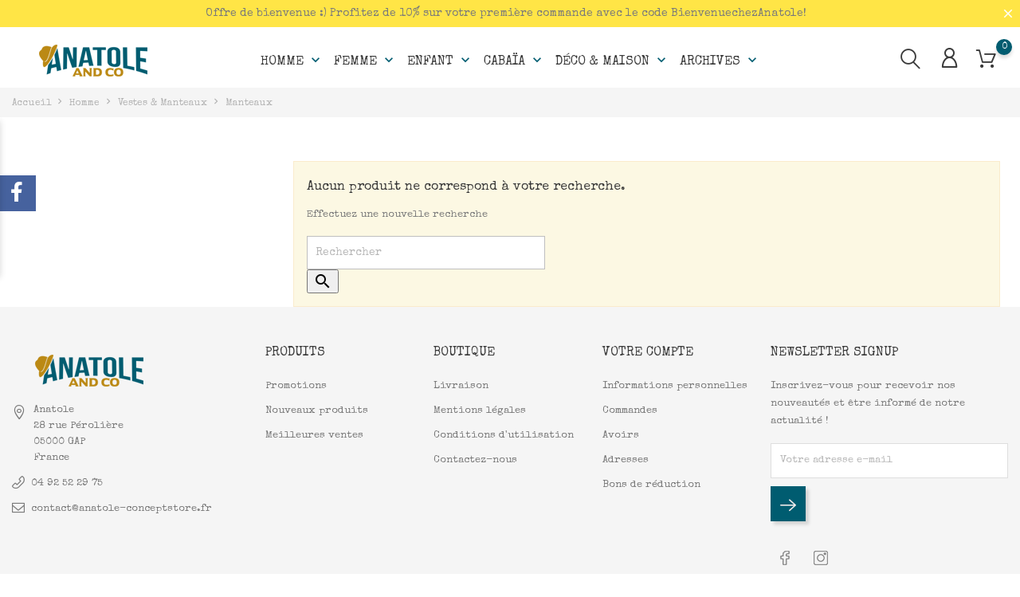

--- FILE ---
content_type: text/html; charset=utf-8
request_url: https://anatole-conceptstore.fr/323-manteaux
body_size: 16299
content:
<!doctype html>
<html lang="fr">

  <head>
    
      
  <meta charset="utf-8">


  <meta http-equiv="x-ua-compatible" content="ie=edge">



  <title>Manteaux</title>
  <meta name="description" content="">
  <meta name="keywords" content="">
        <link rel="canonical" href="https://anatole-conceptstore.fr/323-manteaux">
  
  
                  <link rel="alternate" href="https://anatole-conceptstore.fr/323-manteaux" hreflang="fr">
        



  <meta name="viewport" content="width=device-width, initial-scale=1">



  <link rel="icon" type="image/vnd.microsoft.icon" href="/img/favicon.ico?1586373774">
  <link rel="shortcut icon" type="image/x-icon" href="/img/favicon.ico?1586373774">



    <link rel="stylesheet" href="https://anatole-conceptstore.fr/themes/child_themeclothes/assets/cache/theme-3f570b145.css" type="text/css" media="all">




  

  <script type="text/javascript">
        var BONINSTAGRAMSLICK_LIMIT = "8";
        var BONINSTAGRAMSLICK_TYPE = "user";
        var BONINSTAGRAMSLICK_USERID = "anatoleandco.gap";
        var MONDIALRELAY_ADDRESS_OPC = false;
        var MONDIALRELAY_AJAX_CHECKOUT_URL = "https:\/\/anatole-conceptstore.fr\/module\/mondialrelay\/ajaxCheckout";
        var MONDIALRELAY_CARRIER_METHODS = [];
        var MONDIALRELAY_COUNTRY_ISO = "";
        var MONDIALRELAY_DISPLAY_MAP = "0";
        var MONDIALRELAY_ENSEIGNE = "CC22HOLE";
        var MONDIALRELAY_NATIVE_RELAY_CARRIERS_IDS = [];
        var MONDIALRELAY_NO_SELECTION_ERROR = "Veuillez s\u00e9lectionner un Point Relais.";
        var MONDIALRELAY_POSTCODE = "";
        var MONDIALRELAY_SAVE_RELAY_ERROR = "Une erreur inconnue s'est produite; votre Point Relais s\u00e9lectionn\u00e9 n'a pas pu \u00eatre enregistr\u00e9.";
        var MONDIALRELAY_SELECTED_RELAY_IDENTIFIER = null;
        var bon_search_url = "\/modules\/bonsearch\/ajax.php";
        var defaultLat = "44.5597";
        var defaultLong = "6.07993";
        var google_language = 1;
        var google_ps_version = "1.7.6.4";
        var image_url = "\/";
        var img_ps_dir = "\/themes\/child_themeclothes\/assets\/img\/";
        var img_store_dir = "\/img\/st\/";
        var infoWindow = "";
        var json_encode_info = [{"id_tab":"1","id_store":"1","id_shop":"1","status":"1","image":"http:\/\/anatole.democlient.fr\/img\/cms\/marker.png","name":"Anatole and Co","content":" "}];
        var json_encode_store = [{"id":1,"id_country":"8","id_state":"0","name":"Anatole and Co","address1":"28 rue P\u00e9roli\u00e8re","address2":"","postcode":"05000","city":"GAP","latitude":"44.55970000","longitude":"6.07993000","hours":"[[\"\"],[\"9h00-19h00\"],[\"9h00-19h00\"],[\"9h00-19h00\"],[\"9h00-19h00\"],[\"9h00-19h00\"],[\"\"]]","phone":"04 92 52 29 75","fax":"","note":"","email":"anatoleandco.gap@gmail.com","date_add":"2020-03-24 14:04:52","date_upd":"2020-03-24 14:21:24","active":"1","id_shop_list":[],"force_id":false,"id_image":1}];
        var l_code = "FR";
        var map = "";
        var markers = [];
        var notice_countdown_days = "days";
        var notice_countdown_hr = "hr";
        var notice_countdown_min = "min";
        var notice_countdown_sec = "sec";
        var prestashop = {"cart":{"products":[],"totals":{"total":{"type":"total","label":"Total","amount":0,"value":"0,00\u00a0\u20ac"},"total_including_tax":{"type":"total","label":"Total TTC","amount":0,"value":"0,00\u00a0\u20ac"},"total_excluding_tax":{"type":"total","label":"Total HT :","amount":0,"value":"0,00\u00a0\u20ac"}},"subtotals":{"products":{"type":"products","label":"Sous-total","amount":0,"value":"0,00\u00a0\u20ac"},"discounts":null,"shipping":{"type":"shipping","label":"Livraison","amount":0,"value":"gratuit"},"tax":null},"products_count":0,"summary_string":"0 articles","vouchers":{"allowed":1,"added":[]},"discounts":[{"id_cart_rule":"139","id_customer":"0","date_from":"2025-04-24 10:00:00","date_to":"2026-05-24 10:00:00","description":"10% de reduction","quantity":"829","quantity_per_user":"1","priority":"1","partial_use":"0","code":"BienvenuechezAnatole!","minimum_amount":"0.00","minimum_amount_tax":"0","minimum_amount_currency":"1","minimum_amount_shipping":"0","country_restriction":"0","carrier_restriction":"0","group_restriction":"0","cart_rule_restriction":"0","product_restriction":"0","shop_restriction":"0","free_shipping":"0","reduction_percent":"10.00","reduction_amount":"0.00","reduction_tax":"0","reduction_currency":"1","reduction_product":"0","reduction_exclude_special":"0","gift_product":"0","gift_product_attribute":"0","highlight":"1","active":"1","date_add":"2025-04-24 10:25:00","date_upd":"2026-01-16 16:28:11","id_lang":"1","name":"Offre de bienvenue","quantity_for_user":1}],"minimalPurchase":0,"minimalPurchaseRequired":""},"currency":{"name":"Euro","iso_code":"EUR","iso_code_num":"978","sign":"\u20ac"},"customer":{"lastname":null,"firstname":null,"email":null,"birthday":null,"newsletter":null,"newsletter_date_add":null,"optin":null,"website":null,"company":null,"siret":null,"ape":null,"is_logged":false,"gender":{"type":null,"name":null},"addresses":[]},"language":{"name":"Fran\u00e7ais (French)","iso_code":"fr","locale":"fr-FR","language_code":"fr","is_rtl":"0","date_format_lite":"d\/m\/Y","date_format_full":"d\/m\/Y H:i:s","id":1},"page":{"title":"","canonical":"https:\/\/anatole-conceptstore.fr\/323-manteaux","meta":{"title":"Manteaux","description":"","keywords":"","robots":"index"},"page_name":"category","body_classes":{"lang-fr":true,"lang-rtl":false,"country-FR":true,"currency-EUR":true,"layout-left-column":true,"page-category":true,"tax-display-enabled":true,"category-id-323":true,"category-Manteaux":true,"category-id-parent-16":true,"category-depth-level-4":true},"admin_notifications":[]},"shop":{"name":"Anatole","logo":"\/img\/anatole-logo-1586373664.jpg","stores_icon":"\/img\/logo_stores.png","favicon":"\/img\/favicon.ico"},"urls":{"base_url":"https:\/\/anatole-conceptstore.fr\/","current_url":"https:\/\/anatole-conceptstore.fr\/323-manteaux","shop_domain_url":"https:\/\/anatole-conceptstore.fr","img_ps_url":"https:\/\/anatole-conceptstore.fr\/img\/","img_cat_url":"https:\/\/anatole-conceptstore.fr\/img\/c\/","img_lang_url":"https:\/\/anatole-conceptstore.fr\/img\/l\/","img_prod_url":"https:\/\/anatole-conceptstore.fr\/img\/p\/","img_manu_url":"https:\/\/anatole-conceptstore.fr\/img\/m\/","img_sup_url":"https:\/\/anatole-conceptstore.fr\/img\/su\/","img_ship_url":"https:\/\/anatole-conceptstore.fr\/img\/s\/","img_store_url":"https:\/\/anatole-conceptstore.fr\/img\/st\/","img_col_url":"https:\/\/anatole-conceptstore.fr\/img\/co\/","img_url":"https:\/\/anatole-conceptstore.fr\/themes\/child_themeclothes\/assets\/img\/","css_url":"https:\/\/anatole-conceptstore.fr\/themes\/child_themeclothes\/assets\/css\/","js_url":"https:\/\/anatole-conceptstore.fr\/themes\/child_themeclothes\/assets\/js\/","pic_url":"https:\/\/anatole-conceptstore.fr\/upload\/","pages":{"address":"https:\/\/anatole-conceptstore.fr\/adresse","addresses":"https:\/\/anatole-conceptstore.fr\/adresses","authentication":"https:\/\/anatole-conceptstore.fr\/connexion","cart":"https:\/\/anatole-conceptstore.fr\/panier","category":"https:\/\/anatole-conceptstore.fr\/index.php?controller=category","cms":"https:\/\/anatole-conceptstore.fr\/index.php?controller=cms","contact":"https:\/\/anatole-conceptstore.fr\/nous-contacter","discount":"https:\/\/anatole-conceptstore.fr\/reduction","guest_tracking":"https:\/\/anatole-conceptstore.fr\/suivi-commande-invite","history":"https:\/\/anatole-conceptstore.fr\/historique-commandes","identity":"https:\/\/anatole-conceptstore.fr\/identite","index":"https:\/\/anatole-conceptstore.fr\/","my_account":"https:\/\/anatole-conceptstore.fr\/mon-compte","order_confirmation":"https:\/\/anatole-conceptstore.fr\/confirmation-commande","order_detail":"https:\/\/anatole-conceptstore.fr\/index.php?controller=order-detail","order_follow":"https:\/\/anatole-conceptstore.fr\/suivi-commande","order":"https:\/\/anatole-conceptstore.fr\/commande","order_return":"https:\/\/anatole-conceptstore.fr\/index.php?controller=order-return","order_slip":"https:\/\/anatole-conceptstore.fr\/avoirs","pagenotfound":"https:\/\/anatole-conceptstore.fr\/page-introuvable","password":"https:\/\/anatole-conceptstore.fr\/recuperation-mot-de-passe","pdf_invoice":"https:\/\/anatole-conceptstore.fr\/index.php?controller=pdf-invoice","pdf_order_return":"https:\/\/anatole-conceptstore.fr\/index.php?controller=pdf-order-return","pdf_order_slip":"https:\/\/anatole-conceptstore.fr\/index.php?controller=pdf-order-slip","prices_drop":"https:\/\/anatole-conceptstore.fr\/promotions","product":"https:\/\/anatole-conceptstore.fr\/index.php?controller=product","search":"https:\/\/anatole-conceptstore.fr\/recherche","sitemap":"https:\/\/anatole-conceptstore.fr\/plan du site","stores":"https:\/\/anatole-conceptstore.fr\/magasins","supplier":"https:\/\/anatole-conceptstore.fr\/fournisseur","register":"https:\/\/anatole-conceptstore.fr\/connexion?create_account=1","order_login":"https:\/\/anatole-conceptstore.fr\/commande?login=1"},"alternative_langs":{"fr":"https:\/\/anatole-conceptstore.fr\/323-manteaux"},"theme_assets":"\/themes\/child_themeclothes\/assets\/","actions":{"logout":"https:\/\/anatole-conceptstore.fr\/?mylogout="},"no_picture_image":{"bySize":{"small_default":{"url":"https:\/\/anatole-conceptstore.fr\/img\/p\/fr-default-small_default.jpg","width":98,"height":147},"cart_default":{"url":"https:\/\/anatole-conceptstore.fr\/img\/p\/fr-default-cart_default.jpg","width":125,"height":188},"medium_default":{"url":"https:\/\/anatole-conceptstore.fr\/img\/p\/fr-default-medium_default.jpg","width":452,"height":678},"home_default":{"url":"https:\/\/anatole-conceptstore.fr\/img\/p\/fr-default-home_default.jpg","width":560,"height":840},"large_default":{"url":"https:\/\/anatole-conceptstore.fr\/img\/p\/fr-default-large_default.jpg","width":900,"height":1350}},"small":{"url":"https:\/\/anatole-conceptstore.fr\/img\/p\/fr-default-small_default.jpg","width":98,"height":147},"medium":{"url":"https:\/\/anatole-conceptstore.fr\/img\/p\/fr-default-medium_default.jpg","width":452,"height":678},"large":{"url":"https:\/\/anatole-conceptstore.fr\/img\/p\/fr-default-large_default.jpg","width":900,"height":1350},"legend":""}},"configuration":{"display_taxes_label":true,"display_prices_tax_incl":true,"is_catalog":false,"show_prices":true,"opt_in":{"partner":false},"quantity_discount":{"type":"discount","label":"Remise"},"voucher_enabled":1,"return_enabled":0},"field_required":[],"breadcrumb":{"links":[{"title":"Accueil","url":"https:\/\/anatole-conceptstore.fr\/"},{"title":"Homme","url":"https:\/\/anatole-conceptstore.fr\/3-homme"},{"title":"Vestes & Manteaux","url":"https:\/\/anatole-conceptstore.fr\/16-vestes-manteaux"},{"title":"Manteaux","url":"https:\/\/anatole-conceptstore.fr\/323-manteaux"}],"count":4},"link":{"protocol_link":"https:\/\/","protocol_content":"https:\/\/"},"time":1768996517,"static_token":"e4651c9d23e5a417a1bf20fd2e3a87c0","token":"a46270840a297dab8269ba1906663220"};
        var psemailsubscription_subscription = "https:\/\/anatole-conceptstore.fr\/module\/ps_emailsubscription\/subscription";
        var psr_icon_color = "#F19D76";
        var static_token_bon_search = "e4651c9d23e5a417a1bf20fd2e3a87c0";
        var status_map = false;
        var theme_sticky_cart = "1";
        var theme_sticky_footer = "0";
        var theme_sticky_header = "1";
      </script>



  <script type="text/javascript">
            var BON_GOOGLE_KEY = 'AIzaSyA-3t-iZiIPpsze7aXFrqDyPeZcTQG8erg';
            var BON_GOOGLE_LAT = 44.5597;
            var BON_GOOGLE_LONG = 6.07993;
            var BON_GOOGLE_TYPE = 'roadmap';
            var BON_GOOGLE_ZOOM = 16;
            var BON_GOOGLE_SCROLL = false;
            var BON_GOOGLE_TYPE_CONTROL = false;
            var BON_GOOGLE_STREET_VIEW = 1;
            var BON_GOOGLE_ANIMATION = 1;
            var BON_GOOGLE_POPUP = 1;
    </script>

<link href="https://fonts.googleapis.com/icon?family=Material+Icons" rel="stylesheet">
<script type="text/javascript">
      var BON_HTML_LIMIT = 4;
      var BON_HTML_DISPLAY_CAROUSEL = false;
      var BON_HTML_DISPLAY_ITEM_NB = false;
      var BON_HTML_CAROUSEL_NB = 4;
      var BON_HTML_CAROUSEL_MARGIN = 20;
      var BON_HTML_CAROUSEL_LOOP = false;
      var BON_HTML_CAROUSEL_NAV = 1;
      var BON_HTML_CAROUSEL_DOTS = 1;
  </script>

<script type="text/javascript">
            var BONINSTAGRAMSLICK_DISPLAY = 1;
            var BONINSTAGRAMSLICK_USERID = 'anatoleandco.gap';
            var BONINSTAGRAMSLICK_TYPE = 'user';
            var BONINSTAGRAMSLICK_TAG = false;
            var BONINSTAGRAMSLICK_LIMIT = 8;
            var BONINSTAGRAMSLICK_PAGE_LIMIT = false;
            var BONINSTAGRAMSLICK_DISPLAY_CAROUSEL = false;
            var BONINSTAGRAMSLICK_NB = false;
            var BONINSTAGRAMSLICK_MARGIN = false;
            var BONINSTAGRAMSLICK_LOOP = false;
            var BONINSTAGRAMSLICK_NAV = false;
            var BONINSTAGRAMSLICK_DOTS = false;
    </script><script type="text/javascript">
      var BON_SLICK_CAROUSEL_LOOP = 1;
      var BON_SLICK_CAROUSEL_NAV = 1;
      var BON_SLICK_CAROUSEL_DOTS = false;
      var BON_SLICK_CAROUSEL_DRAG = 1;
      var BON_SLICK_CAROUSEL_AUTOPLAY = 1;
      var BON_SLICK_CAROUSEL_TIME = 5000;
  </script>


  <script type="text/javascript">
    (window.gaDevIds=window.gaDevIds||[]).push('d6YPbH');
    (function(i,s,o,g,r,a,m){i['GoogleAnalyticsObject']=r;i[r]=i[r]||function(){
      (i[r].q=i[r].q||[]).push(arguments)},i[r].l=1*new Date();a=s.createElement(o),
      m=s.getElementsByTagName(o)[0];a.async=1;a.src=g;m.parentNode.insertBefore(a,m)
    })(window,document,'script','https://www.google-analytics.com/analytics.js','ga');

          ga('create', 'UA-158369136-6', 'auto');
                      ga('send', 'pageview');
        ga('require', 'ec');
  </script>

 <script type="text/javascript">
            
        document.addEventListener('DOMContentLoaded', function() {
            if (typeof GoogleAnalyticEnhancedECommerce !== 'undefined') {
                var MBG = GoogleAnalyticEnhancedECommerce;
                MBG.setCurrency('EUR');
                MBG.add({"id":9240,"name":"carafe-a-vin-topographic-mont-blanc","category":"accueil","brand":"alaskan-maker","variant":"","type":"typical","position":"0","quantity":1,"list":"category","url":"https%3A%2F%2Fanatole-conceptstore.fr%2Faccueil%2F9240-set-de-2-verres-topographic-everest-mont-blanc.html","price":75},'',true);MBG.add({"id":10800,"name":"casquette-flower-love-yellow","category":"accessoires-","brand":"jonsen-island","variant":"","type":"typical","position":1,"quantity":1,"list":"category","url":"https%3A%2F%2Fanatole-conceptstore.fr%2Faccessoires-%2F10800-casquette-flower-love-yellow.html","price":31.5},'',true);MBG.add({"id":10801,"name":"casquette-mercury-patch-black","category":"casquettes-chapeaux-","brand":"jonsen-island","variant":"","type":"typical","position":2,"quantity":1,"list":"category","url":"https%3A%2F%2Fanatole-conceptstore.fr%2Fcasquettes-chapeaux-%2F10801-casquette-mercury-patch-black.html","price":45},'',true);MBG.add({"id":12062,"name":"casquette-double-j-black","category":"casquettes-chapeaux-","brand":"jonsen-island","variant":"","type":"typical","position":3,"quantity":1,"list":"category","url":"https%3A%2F%2Fanatole-conceptstore.fr%2Fcasquettes-chapeaux-%2F12062-casquette-omnia-sol-french.html","price":45},'',true);MBG.add({"id":12064,"name":"casquette-future-coconut","category":"casquettes-chapeaux-","brand":"jonsen-island","variant":"","type":"typical","position":4,"quantity":1,"list":"category","url":"https%3A%2F%2Fanatole-conceptstore.fr%2Fcasquettes-chapeaux-%2F12064-casquette-omnia-sol-french.html","price":45},'',true);MBG.add({"id":12069,"name":"casquette-rainbow-black","category":"casquettes-chapeaux-","brand":"jonsen-island","variant":"","type":"typical","position":5,"quantity":1,"list":"category","url":"https%3A%2F%2Fanatole-conceptstore.fr%2Fcasquettes-chapeaux-%2F12069-casquette-rainbow-black.html","price":45},'',true);MBG.add({"id":12415,"name":"casquette-alps3-adriatic-blue","category":"casquettes-chapeaux-","brand":"jonsen-island","variant":"","type":"typical","position":6,"quantity":1,"list":"category","url":"https%3A%2F%2Fanatole-conceptstore.fr%2Fcasquettes-chapeaux-%2F12415-casquette-alps3-adriatic-blue.html","price":45},'',true);MBG.add({"id":12416,"name":"casquette-alps3-coconut","category":"casquettes-chapeaux-","brand":"jonsen-island","variant":"","type":"typical","position":7,"quantity":1,"list":"category","url":"https%3A%2F%2Fanatole-conceptstore.fr%2Fcasquettes-chapeaux-%2F12416-casquette-alps3-coconut.html","price":45},'',true);MBG.addProductClick({"id":9240,"name":"carafe-a-vin-topographic-mont-blanc","category":"accueil","brand":"alaskan-maker","variant":"","type":"typical","position":"0","quantity":1,"list":"category","url":"https%3A%2F%2Fanatole-conceptstore.fr%2Faccueil%2F9240-set-de-2-verres-topographic-everest-mont-blanc.html","price":75});MBG.addProductClick({"id":10800,"name":"casquette-flower-love-yellow","category":"accessoires-","brand":"jonsen-island","variant":"","type":"typical","position":1,"quantity":1,"list":"category","url":"https%3A%2F%2Fanatole-conceptstore.fr%2Faccessoires-%2F10800-casquette-flower-love-yellow.html","price":31.5});MBG.addProductClick({"id":10801,"name":"casquette-mercury-patch-black","category":"casquettes-chapeaux-","brand":"jonsen-island","variant":"","type":"typical","position":2,"quantity":1,"list":"category","url":"https%3A%2F%2Fanatole-conceptstore.fr%2Fcasquettes-chapeaux-%2F10801-casquette-mercury-patch-black.html","price":45});MBG.addProductClick({"id":12062,"name":"casquette-double-j-black","category":"casquettes-chapeaux-","brand":"jonsen-island","variant":"","type":"typical","position":3,"quantity":1,"list":"category","url":"https%3A%2F%2Fanatole-conceptstore.fr%2Fcasquettes-chapeaux-%2F12062-casquette-omnia-sol-french.html","price":45});MBG.addProductClick({"id":12064,"name":"casquette-future-coconut","category":"casquettes-chapeaux-","brand":"jonsen-island","variant":"","type":"typical","position":4,"quantity":1,"list":"category","url":"https%3A%2F%2Fanatole-conceptstore.fr%2Fcasquettes-chapeaux-%2F12064-casquette-omnia-sol-french.html","price":45});MBG.addProductClick({"id":12069,"name":"casquette-rainbow-black","category":"casquettes-chapeaux-","brand":"jonsen-island","variant":"","type":"typical","position":5,"quantity":1,"list":"category","url":"https%3A%2F%2Fanatole-conceptstore.fr%2Fcasquettes-chapeaux-%2F12069-casquette-rainbow-black.html","price":45});MBG.addProductClick({"id":12415,"name":"casquette-alps3-adriatic-blue","category":"casquettes-chapeaux-","brand":"jonsen-island","variant":"","type":"typical","position":6,"quantity":1,"list":"category","url":"https%3A%2F%2Fanatole-conceptstore.fr%2Fcasquettes-chapeaux-%2F12415-casquette-alps3-adriatic-blue.html","price":45});MBG.addProductClick({"id":12416,"name":"casquette-alps3-coconut","category":"casquettes-chapeaux-","brand":"jonsen-island","variant":"","type":"typical","position":7,"quantity":1,"list":"category","url":"https%3A%2F%2Fanatole-conceptstore.fr%2Fcasquettes-chapeaux-%2F12416-casquette-alps3-coconut.html","price":45});
            }
        });
        
    </script>






<script async src="https://www.googletagmanager.com/gtag/js?id=G-NHGBZRQY49"></script>
<script>
  window.dataLayer = window.dataLayer || [];
  function gtag(){dataLayer.push(arguments);}
  gtag('js', new Date());

  gtag('config', 'G-NHGBZRQY49');
</script>

    
  </head>

  <body id="category" class="lang-fr country-fr currency-eur layout-left-column page-category tax-display-enabled category-id-323 category-manteaux category-id-parent-16 category-depth-level-4">

    
          <div id="bon_ship" class="bon_ship_version_1_7 bon-shipping" style="background: #ffe546; opacity: 1">

                    <div class="bon_free_ship">
                <p>Offre de bienvenue :) Profitez de 10% sur votre première commande avec le code BienvenuechezAnatole!</p><span id="close_bon_ship" class="bon-shipping-close"></span>
            </div>
        
    </div>

    

    <main>
      
              

      <header id="header">
        
          
  <div class="header-banner">
    
  </div>



  <nav class="header-nav">
    <div class="container">
      <div class="row">
        <div class="hidden-sm-down">
          <div class="col-md-5 col-xs-12">
            
          </div>
          <div class="col-md-7 right-nav">
              
          </div>
        </div>
        <div class="hidden-md-up text-sm-center mobile">
          <div class="float-xs-left" id="menu-icon">
            <i class="fl-outicons-lines7"></i>
        </div>
          <div class="float-xs-left bonsearch" id="_mobile_search_widget"></div>
          <div class="float-xs-right" id="_mobile_setting-header"></div>
          <div class="float-xs-right" id="_mobile_cart"></div>
          <div class="float-xs-right" id="_mobile_user_info"></div>
          <div class="top-logo" id="_mobile_logo"></div>
        </div>
      </div>
    </div>
  </nav>



  <div class="header-top revealOnScroll animated fadeInUp" data-animation="fadeInUp">
    <div class="container">
       <div class="row">
        <div class="col-md-12 position-static">
          <div class="hidden-sm-down" id="_desktop_logo">
                          <a href="https://anatole-conceptstore.fr/">
                <img class="logo" src="/img/anatole-logo-1586373664.jpg" alt="Anatole">
              </a>
                      </div>
          

<div class="menu js-top-menu position-static hidden-sm-down" id="_desktop_top_menu">
    
          <ul class="top-menu" id="top-menu" data-depth="0">
                    <li class="category" id="category-3">
                          <a
                class="dropdown-item"
                href="https://anatole-conceptstore.fr/3-homme" data-depth="0"
                              >
                                                                                                                                                      <span class="float-xs-right hidden-md-up">
                    <span data-target="#top_sub_menu_11120" data-toggle="collapse" class="navbar-toggler collapse-icons">
                      <i class="material-icons add">&#xE313;</i>
                      <i class="material-icons remove">&#xE316;</i>
                    </span>
                  </span>
                                Homme
              </a>
                            <div  class="popover sub-menu js-sub-menu collapse" id="top_sub_menu_11120">
                
          <ul class="top-menu"  data-depth="1">
                    <li class="category" id="category-4">
                          <a
                class="dropdown-item dropdown-submenu"
                href="https://anatole-conceptstore.fr/4-hauts" data-depth="1"
                              >
                                                                                        <span class="float-xs-right hidden-md-up">
                    <span data-target="#top_sub_menu_85525" data-toggle="collapse" class="navbar-toggler collapse-icons">
                      <i class="material-icons add">&#xE313;</i>
                      <i class="material-icons remove">&#xE316;</i>
                    </span>
                  </span>
                                Hauts
              </a>
                            <div  class="collapse" id="top_sub_menu_85525">
                
          <ul class="top-menu"  data-depth="2">
                    <li class="category" id="category-13">
                          <a
                class="dropdown-item"
                href="https://anatole-conceptstore.fr/13-t-shirts" data-depth="2"
                              >
                                                  T-shirts
              </a>
                          </li>
                    <li class="category" id="category-174">
                          <a
                class="dropdown-item"
                href="https://anatole-conceptstore.fr/174-polos" data-depth="2"
                              >
                                                  Polos
              </a>
                          </li>
                    <li class="category" id="category-12">
                          <a
                class="dropdown-item"
                href="https://anatole-conceptstore.fr/12-chemises" data-depth="2"
                              >
                                                  Chemises
              </a>
                          </li>
                    <li class="category" id="category-200">
                          <a
                class="dropdown-item"
                href="https://anatole-conceptstore.fr/200-chemise-d-ete" data-depth="2"
                              >
                                                  Chemise d&#039;été
              </a>
                          </li>
              </ul>
    
              </div>
                          </li>
                    <li class="category" id="category-15">
                          <a
                class="dropdown-item dropdown-submenu"
                href="https://anatole-conceptstore.fr/15-bas" data-depth="1"
                              >
                                                                                        <span class="float-xs-right hidden-md-up">
                    <span data-target="#top_sub_menu_19779" data-toggle="collapse" class="navbar-toggler collapse-icons">
                      <i class="material-icons add">&#xE313;</i>
                      <i class="material-icons remove">&#xE316;</i>
                    </span>
                  </span>
                                Bas
              </a>
                            <div  class="collapse" id="top_sub_menu_19779">
                
          <ul class="top-menu"  data-depth="2">
                    <li class="category" id="category-118">
                          <a
                class="dropdown-item"
                href="https://anatole-conceptstore.fr/118-pantalons" data-depth="2"
                              >
                                                  Pantalons
              </a>
                          </li>
                    <li class="category" id="category-119">
                          <a
                class="dropdown-item"
                href="https://anatole-conceptstore.fr/119-shorts" data-depth="2"
                              >
                                                  Shorts
              </a>
                          </li>
              </ul>
    
              </div>
                          </li>
                    <li class="category" id="category-14">
                          <a
                class="dropdown-item dropdown-submenu"
                href="https://anatole-conceptstore.fr/14-mailles-sweat" data-depth="1"
                              >
                                                                                        <span class="float-xs-right hidden-md-up">
                    <span data-target="#top_sub_menu_5707" data-toggle="collapse" class="navbar-toggler collapse-icons">
                      <i class="material-icons add">&#xE313;</i>
                      <i class="material-icons remove">&#xE316;</i>
                    </span>
                  </span>
                                Mailles &amp; Sweat
              </a>
                            <div  class="collapse" id="top_sub_menu_5707">
                
          <ul class="top-menu"  data-depth="2">
                    <li class="category" id="category-307">
                          <a
                class="dropdown-item"
                href="https://anatole-conceptstore.fr/307-mailles" data-depth="2"
                              >
                                                  Mailles
              </a>
                          </li>
                    <li class="category" id="category-308">
                          <a
                class="dropdown-item"
                href="https://anatole-conceptstore.fr/308-sweats" data-depth="2"
                              >
                                                  Sweats
              </a>
                          </li>
                    <li class="category" id="category-309">
                          <a
                class="dropdown-item"
                href="https://anatole-conceptstore.fr/309-gilets-sans-manches" data-depth="2"
                              >
                                                  Gilets Sans Manches
              </a>
                          </li>
                    <li class="category" id="category-310">
                          <a
                class="dropdown-item"
                href="https://anatole-conceptstore.fr/310-gilets-de-costume" data-depth="2"
                              >
                                                  Gilets de Costume
              </a>
                          </li>
              </ul>
    
              </div>
                          </li>
                    <li class="category" id="category-16">
                          <a
                class="dropdown-item dropdown-submenu"
                href="https://anatole-conceptstore.fr/16-vestes-manteaux" data-depth="1"
                              >
                                                                                        <span class="float-xs-right hidden-md-up">
                    <span data-target="#top_sub_menu_47635" data-toggle="collapse" class="navbar-toggler collapse-icons">
                      <i class="material-icons add">&#xE313;</i>
                      <i class="material-icons remove">&#xE316;</i>
                    </span>
                  </span>
                                Vestes &amp; Manteaux
              </a>
                            <div  class="collapse" id="top_sub_menu_47635">
                
          <ul class="top-menu"  data-depth="2">
                    <li class="category" id="category-322">
                          <a
                class="dropdown-item"
                href="https://anatole-conceptstore.fr/322-vestes" data-depth="2"
                              >
                                                  Vestes
              </a>
                          </li>
                    <li class="category current " id="category-323">
                          <a
                class="dropdown-item"
                href="https://anatole-conceptstore.fr/323-manteaux" data-depth="2"
                              >
                                                  Manteaux
              </a>
                          </li>
                    <li class="category" id="category-324">
                          <a
                class="dropdown-item"
                href="https://anatole-conceptstore.fr/324-cuirs" data-depth="2"
                              >
                                                  Cuirs
              </a>
                          </li>
              </ul>
    
              </div>
                          </li>
                    <li class="category" id="category-5">
                          <a
                class="dropdown-item dropdown-submenu"
                href="https://anatole-conceptstore.fr/5-maroquinerie" data-depth="1"
                              >
                                                                                        <span class="float-xs-right hidden-md-up">
                    <span data-target="#top_sub_menu_85423" data-toggle="collapse" class="navbar-toggler collapse-icons">
                      <i class="material-icons add">&#xE313;</i>
                      <i class="material-icons remove">&#xE316;</i>
                    </span>
                  </span>
                                Maroquinerie
              </a>
                            <div  class="collapse" id="top_sub_menu_85423">
                
          <ul class="top-menu"  data-depth="2">
                    <li class="category" id="category-10">
                          <a
                class="dropdown-item"
                href="https://anatole-conceptstore.fr/10-sacs-banane" data-depth="2"
                              >
                                                  Sacs Banane
              </a>
                          </li>
                    <li class="category" id="category-216">
                          <a
                class="dropdown-item"
                href="https://anatole-conceptstore.fr/216-sacs-a-dos" data-depth="2"
                              >
                                                  Sacs à Dos
              </a>
                          </li>
                    <li class="category" id="category-370">
                          <a
                class="dropdown-item"
                href="https://anatole-conceptstore.fr/370-sacs-de-voyage-cabas" data-depth="2"
                              >
                                                  Sacs de Voyage &amp; Cabas
              </a>
                          </li>
                    <li class="category" id="category-289">
                          <a
                class="dropdown-item"
                href="https://anatole-conceptstore.fr/289-portefeuilles" data-depth="2"
                              >
                                                  Portefeuilles
              </a>
                          </li>
                    <li class="category" id="category-290">
                          <a
                class="dropdown-item"
                href="https://anatole-conceptstore.fr/290-porte-cartes-passeport" data-depth="2"
                              >
                                                  Porte-Cartes &amp; Passeport
              </a>
                          </li>
                    <li class="category" id="category-291">
                          <a
                class="dropdown-item"
                href="https://anatole-conceptstore.fr/291-porte-monnaie" data-depth="2"
                              >
                                                  Porte-Monnaie
              </a>
                          </li>
                    <li class="category" id="category-293">
                          <a
                class="dropdown-item"
                href="https://anatole-conceptstore.fr/293-porte-cles" data-depth="2"
                              >
                                                  Porte-Clés
              </a>
                          </li>
              </ul>
    
              </div>
                          </li>
                    <li class="category" id="category-123">
                          <a
                class="dropdown-item dropdown-submenu"
                href="https://anatole-conceptstore.fr/123-chaussures" data-depth="1"
                              >
                                                                                        <span class="float-xs-right hidden-md-up">
                    <span data-target="#top_sub_menu_59144" data-toggle="collapse" class="navbar-toggler collapse-icons">
                      <i class="material-icons add">&#xE313;</i>
                      <i class="material-icons remove">&#xE316;</i>
                    </span>
                  </span>
                                Chaussures
              </a>
                            <div  class="collapse" id="top_sub_menu_59144">
                
          <ul class="top-menu"  data-depth="2">
                    <li class="category" id="category-172">
                          <a
                class="dropdown-item"
                href="https://anatole-conceptstore.fr/172-tongs" data-depth="2"
                              >
                                                  Tongs
              </a>
                          </li>
                    <li class="category" id="category-173">
                          <a
                class="dropdown-item"
                href="https://anatole-conceptstore.fr/173-espadrilles" data-depth="2"
                              >
                                                  Espadrilles
              </a>
                          </li>
                    <li class="category" id="category-311">
                          <a
                class="dropdown-item"
                href="https://anatole-conceptstore.fr/311-pantoufles" data-depth="2"
                              >
                                                  Pantoufles
              </a>
                          </li>
              </ul>
    
              </div>
                          </li>
                    <li class="category" id="category-20">
                          <a
                class="dropdown-item dropdown-submenu"
                href="https://anatole-conceptstore.fr/20-accessoires" data-depth="1"
                              >
                                                                                        <span class="float-xs-right hidden-md-up">
                    <span data-target="#top_sub_menu_67116" data-toggle="collapse" class="navbar-toggler collapse-icons">
                      <i class="material-icons add">&#xE313;</i>
                      <i class="material-icons remove">&#xE316;</i>
                    </span>
                  </span>
                                Accessoires
              </a>
                            <div  class="collapse" id="top_sub_menu_67116">
                
          <ul class="top-menu"  data-depth="2">
                    <li class="category" id="category-95">
                          <a
                class="dropdown-item"
                href="https://anatole-conceptstore.fr/95-bonnets" data-depth="2"
                              >
                                                  Bonnets
              </a>
                          </li>
                    <li class="category" id="category-24">
                          <a
                class="dropdown-item"
                href="https://anatole-conceptstore.fr/24-casquettes-chapeaux-" data-depth="2"
                              >
                                                  Casquettes / Chapeaux
              </a>
                          </li>
                    <li class="category" id="category-22">
                          <a
                class="dropdown-item"
                href="https://anatole-conceptstore.fr/22-ceintures" data-depth="2"
                              >
                                                  Ceintures
              </a>
                          </li>
                    <li class="category" id="category-23">
                          <a
                class="dropdown-item"
                href="https://anatole-conceptstore.fr/23-bijoux-montres" data-depth="2"
                              >
                                                  Bijoux / Montres
              </a>
                          </li>
                    <li class="category" id="category-26">
                          <a
                class="dropdown-item"
                href="https://anatole-conceptstore.fr/26-bretelles" data-depth="2"
                              >
                                                  Bretelles
              </a>
                          </li>
                    <li class="category" id="category-28">
                          <a
                class="dropdown-item"
                href="https://anatole-conceptstore.fr/28-chaussettes" data-depth="2"
                              >
                                                  Chaussettes
              </a>
                          </li>
                    <li class="category" id="category-29">
                          <a
                class="dropdown-item"
                href="https://anatole-conceptstore.fr/29-sous-vetements" data-depth="2"
                              >
                                                  Sous-Vêtements
              </a>
                          </li>
                    <li class="category" id="category-30">
                          <a
                class="dropdown-item"
                href="https://anatole-conceptstore.fr/30-maillots-de-bain" data-depth="2"
                              >
                                                  Maillots de bain
              </a>
                          </li>
              </ul>
    
              </div>
                          </li>
                    <li class="category" id="category-21">
                          <a
                class="dropdown-item dropdown-submenu"
                href="https://anatole-conceptstore.fr/21-cosmetiques" data-depth="1"
                              >
                                                                                        <span class="float-xs-right hidden-md-up">
                    <span data-target="#top_sub_menu_23825" data-toggle="collapse" class="navbar-toggler collapse-icons">
                      <i class="material-icons add">&#xE313;</i>
                      <i class="material-icons remove">&#xE316;</i>
                    </span>
                  </span>
                                Cosmétiques
              </a>
                            <div  class="collapse" id="top_sub_menu_23825">
                
          <ul class="top-menu"  data-depth="2">
                    <li class="category" id="category-32">
                          <a
                class="dropdown-item"
                href="https://anatole-conceptstore.fr/32-soins-corps-et-visage" data-depth="2"
                              >
                                                  Soins Corps et Visage
              </a>
                          </li>
                    <li class="category" id="category-33">
                          <a
                class="dropdown-item"
                href="https://anatole-conceptstore.fr/33-soins-barbe" data-depth="2"
                              >
                                                  Soins Barbe
              </a>
                          </li>
                    <li class="category" id="category-34">
                          <a
                class="dropdown-item"
                href="https://anatole-conceptstore.fr/34-parfums" data-depth="2"
                              >
                                                  Parfums
              </a>
                          </li>
                    <li class="category" id="category-67">
                          <a
                class="dropdown-item"
                href="https://anatole-conceptstore.fr/67-accessoires-de-rasage" data-depth="2"
                              >
                                                  Accessoires de Rasage
              </a>
                          </li>
              </ul>
    
              </div>
                          </li>
              </ul>
    
              </div>
                          </li>
                    <li class="category" id="category-6">
                          <a
                class="dropdown-item"
                href="https://anatole-conceptstore.fr/6-femme" data-depth="0"
                              >
                                                                                                                                                      <span class="float-xs-right hidden-md-up">
                    <span data-target="#top_sub_menu_33422" data-toggle="collapse" class="navbar-toggler collapse-icons">
                      <i class="material-icons add">&#xE313;</i>
                      <i class="material-icons remove">&#xE316;</i>
                    </span>
                  </span>
                                Femme
              </a>
                            <div  class="popover sub-menu js-sub-menu collapse" id="top_sub_menu_33422">
                
          <ul class="top-menu"  data-depth="1">
                    <li class="category" id="category-390">
                          <a
                class="dropdown-item dropdown-submenu"
                href="https://anatole-conceptstore.fr/390-mode" data-depth="1"
                              >
                                                                                        <span class="float-xs-right hidden-md-up">
                    <span data-target="#top_sub_menu_77675" data-toggle="collapse" class="navbar-toggler collapse-icons">
                      <i class="material-icons add">&#xE313;</i>
                      <i class="material-icons remove">&#xE316;</i>
                    </span>
                  </span>
                                Mode
              </a>
                            <div  class="collapse" id="top_sub_menu_77675">
                
          <ul class="top-menu"  data-depth="2">
                    <li class="category" id="category-391">
                          <a
                class="dropdown-item"
                href="https://anatole-conceptstore.fr/391-hauts" data-depth="2"
                              >
                                                  Hauts
              </a>
                          </li>
                    <li class="category" id="category-392">
                          <a
                class="dropdown-item"
                href="https://anatole-conceptstore.fr/392-bas" data-depth="2"
                              >
                                                  Bas
              </a>
                          </li>
                    <li class="category" id="category-393">
                          <a
                class="dropdown-item"
                href="https://anatole-conceptstore.fr/393-vestes-cuirs" data-depth="2"
                              >
                                                  Vestes &amp; Cuirs
              </a>
                          </li>
                    <li class="category" id="category-395">
                          <a
                class="dropdown-item"
                href="https://anatole-conceptstore.fr/395-mailles" data-depth="2"
                              >
                                                  Mailles
              </a>
                          </li>
              </ul>
    
              </div>
                          </li>
                    <li class="category" id="category-40">
                          <a
                class="dropdown-item dropdown-submenu"
                href="https://anatole-conceptstore.fr/40-maroquinerie" data-depth="1"
                              >
                                                                                        <span class="float-xs-right hidden-md-up">
                    <span data-target="#top_sub_menu_7597" data-toggle="collapse" class="navbar-toggler collapse-icons">
                      <i class="material-icons add">&#xE313;</i>
                      <i class="material-icons remove">&#xE316;</i>
                    </span>
                  </span>
                                Maroquinerie
              </a>
                            <div  class="collapse" id="top_sub_menu_7597">
                
          <ul class="top-menu"  data-depth="2">
                    <li class="category" id="category-43">
                          <a
                class="dropdown-item"
                href="https://anatole-conceptstore.fr/43-sacs-a-main" data-depth="2"
                              >
                                                  Sacs à main
              </a>
                          </li>
                    <li class="category" id="category-356">
                          <a
                class="dropdown-item"
                href="https://anatole-conceptstore.fr/356-sacs-banane" data-depth="2"
                              >
                                                  Sacs banane
              </a>
                          </li>
                    <li class="category" id="category-396">
                          <a
                class="dropdown-item"
                href="https://anatole-conceptstore.fr/396-sacs-a-dos" data-depth="2"
                              >
                                                  Sacs à dos
              </a>
                          </li>
                    <li class="category" id="category-398">
                          <a
                class="dropdown-item"
                href="https://anatole-conceptstore.fr/398-cabas-tote-bags" data-depth="2"
                              >
                                                  Cabas &amp; Tote-bags
              </a>
                          </li>
                    <li class="category" id="category-47">
                          <a
                class="dropdown-item"
                href="https://anatole-conceptstore.fr/47-petite-maroquinerie" data-depth="2"
                              >
                                                  Petite Maroquinerie
              </a>
                          </li>
                    <li class="category" id="category-46">
                          <a
                class="dropdown-item"
                href="https://anatole-conceptstore.fr/46-sacs-week-end-voyage" data-depth="2"
                              >
                                                  Sacs week-end &amp; voyage
              </a>
                          </li>
                    <li class="category" id="category-209">
                          <a
                class="dropdown-item"
                href="https://anatole-conceptstore.fr/209-pochettes" data-depth="2"
                              >
                                                  Pochettes
              </a>
                          </li>
                    <li class="category" id="category-236">
                          <a
                class="dropdown-item"
                href="https://anatole-conceptstore.fr/236-housses-ordinateur-tablette" data-depth="2"
                              >
                                                  Housses ordinateur &amp; tablette
              </a>
                          </li>
                    <li class="category" id="category-237">
                          <a
                class="dropdown-item"
                href="https://anatole-conceptstore.fr/237-trousses-de-toilette" data-depth="2"
                              >
                                                  Trousses de toilette
              </a>
                          </li>
              </ul>
    
              </div>
                          </li>
                    <li class="category" id="category-124">
                          <a
                class="dropdown-item dropdown-submenu"
                href="https://anatole-conceptstore.fr/124-chaussures" data-depth="1"
                              >
                                                                                        <span class="float-xs-right hidden-md-up">
                    <span data-target="#top_sub_menu_61789" data-toggle="collapse" class="navbar-toggler collapse-icons">
                      <i class="material-icons add">&#xE313;</i>
                      <i class="material-icons remove">&#xE316;</i>
                    </span>
                  </span>
                                Chaussures
              </a>
                            <div  class="collapse" id="top_sub_menu_61789">
                
          <ul class="top-menu"  data-depth="2">
                    <li class="category" id="category-179">
                          <a
                class="dropdown-item"
                href="https://anatole-conceptstore.fr/179-espadrilles" data-depth="2"
                              >
                                                  Espadrilles
              </a>
                          </li>
                    <li class="category" id="category-306">
                          <a
                class="dropdown-item"
                href="https://anatole-conceptstore.fr/306-pantoufles" data-depth="2"
                              >
                                                  Pantoufles
              </a>
                          </li>
                    <li class="category" id="category-180">
                          <a
                class="dropdown-item"
                href="https://anatole-conceptstore.fr/180-lacets" data-depth="2"
                              >
                                                  Lacets
              </a>
                          </li>
              </ul>
    
              </div>
                          </li>
                    <li class="category" id="category-41">
                          <a
                class="dropdown-item dropdown-submenu"
                href="https://anatole-conceptstore.fr/41-accessoires" data-depth="1"
                              >
                                                                                        <span class="float-xs-right hidden-md-up">
                    <span data-target="#top_sub_menu_2351" data-toggle="collapse" class="navbar-toggler collapse-icons">
                      <i class="material-icons add">&#xE313;</i>
                      <i class="material-icons remove">&#xE316;</i>
                    </span>
                  </span>
                                Accessoires
              </a>
                            <div  class="collapse" id="top_sub_menu_2351">
                
          <ul class="top-menu"  data-depth="2">
                    <li class="category" id="category-48">
                          <a
                class="dropdown-item"
                href="https://anatole-conceptstore.fr/48-ceintures" data-depth="2"
                              >
                                                  Ceintures
              </a>
                          </li>
                    <li class="category" id="category-49">
                          <a
                class="dropdown-item"
                href="https://anatole-conceptstore.fr/49-broches" data-depth="2"
                              >
                                                  Broches
              </a>
                          </li>
                    <li class="category" id="category-51">
                          <a
                class="dropdown-item"
                href="https://anatole-conceptstore.fr/51-casquettes" data-depth="2"
                              >
                                                  Casquettes
              </a>
                          </li>
                    <li class="category" id="category-401">
                          <a
                class="dropdown-item"
                href="https://anatole-conceptstore.fr/401-chapeaux" data-depth="2"
                              >
                                                  Chapeaux
              </a>
                          </li>
                    <li class="category" id="category-52">
                          <a
                class="dropdown-item"
                href="https://anatole-conceptstore.fr/52-echarpes" data-depth="2"
                              >
                                                  Echarpes
              </a>
                          </li>
                    <li class="category" id="category-54">
                          <a
                class="dropdown-item"
                href="https://anatole-conceptstore.fr/54-chaussettes" data-depth="2"
                              >
                                                  Chaussettes
              </a>
                          </li>
                    <li class="category" id="category-400">
                          <a
                class="dropdown-item"
                href="https://anatole-conceptstore.fr/400-socquettes" data-depth="2"
                              >
                                                  Socquettes
              </a>
                          </li>
                    <li class="category" id="category-96">
                          <a
                class="dropdown-item"
                href="https://anatole-conceptstore.fr/96-bonnets" data-depth="2"
                              >
                                                  Bonnets
              </a>
                          </li>
              </ul>
    
              </div>
                          </li>
                    <li class="category" id="category-42">
                          <a
                class="dropdown-item dropdown-submenu"
                href="https://anatole-conceptstore.fr/42-cosmetiques" data-depth="1"
                              >
                                                                                        <span class="float-xs-right hidden-md-up">
                    <span data-target="#top_sub_menu_72171" data-toggle="collapse" class="navbar-toggler collapse-icons">
                      <i class="material-icons add">&#xE313;</i>
                      <i class="material-icons remove">&#xE316;</i>
                    </span>
                  </span>
                                Cosmétiques
              </a>
                            <div  class="collapse" id="top_sub_menu_72171">
                
          <ul class="top-menu"  data-depth="2">
                    <li class="category" id="category-56">
                          <a
                class="dropdown-item"
                href="https://anatole-conceptstore.fr/56-lingettes-lavables" data-depth="2"
                              >
                                                  Lingettes Lavables
              </a>
                          </li>
                    <li class="category" id="category-74">
                          <a
                class="dropdown-item"
                href="https://anatole-conceptstore.fr/74-eponge-konjac" data-depth="2"
                              >
                                                  Éponge Konjac
              </a>
                          </li>
                    <li class="category" id="category-208">
                          <a
                class="dropdown-item"
                href="https://anatole-conceptstore.fr/208-parfums" data-depth="2"
                              >
                                                  Parfums
              </a>
                          </li>
              </ul>
    
              </div>
                          </li>
              </ul>
    
              </div>
                          </li>
                    <li class="category" id="category-69">
                          <a
                class="dropdown-item"
                href="https://anatole-conceptstore.fr/69-enfant" data-depth="0"
                              >
                                                                                                                                                      <span class="float-xs-right hidden-md-up">
                    <span data-target="#top_sub_menu_48374" data-toggle="collapse" class="navbar-toggler collapse-icons">
                      <i class="material-icons add">&#xE313;</i>
                      <i class="material-icons remove">&#xE316;</i>
                    </span>
                  </span>
                                Enfant
              </a>
                            <div  class="popover sub-menu js-sub-menu collapse" id="top_sub_menu_48374">
                
          <ul class="top-menu"  data-depth="1">
                    <li class="category" id="category-315">
                          <a
                class="dropdown-item dropdown-submenu"
                href="https://anatole-conceptstore.fr/315-maroquinerie" data-depth="1"
                              >
                                                                                        <span class="float-xs-right hidden-md-up">
                    <span data-target="#top_sub_menu_30578" data-toggle="collapse" class="navbar-toggler collapse-icons">
                      <i class="material-icons add">&#xE313;</i>
                      <i class="material-icons remove">&#xE316;</i>
                    </span>
                  </span>
                                Maroquinerie
              </a>
                            <div  class="collapse" id="top_sub_menu_30578">
                
          <ul class="top-menu"  data-depth="2">
                    <li class="category" id="category-411">
                          <a
                class="dropdown-item"
                href="https://anatole-conceptstore.fr/411-sacs-a-dos" data-depth="2"
                              >
                                                  Sacs à dos
              </a>
                          </li>
              </ul>
    
              </div>
                          </li>
                    <li class="category" id="category-402">
                          <a
                class="dropdown-item dropdown-submenu"
                href="https://anatole-conceptstore.fr/402-accessoires" data-depth="1"
                              >
                                                                                        <span class="float-xs-right hidden-md-up">
                    <span data-target="#top_sub_menu_99946" data-toggle="collapse" class="navbar-toggler collapse-icons">
                      <i class="material-icons add">&#xE313;</i>
                      <i class="material-icons remove">&#xE316;</i>
                    </span>
                  </span>
                                Accessoires
              </a>
                            <div  class="collapse" id="top_sub_menu_99946">
                
          <ul class="top-menu"  data-depth="2">
                    <li class="category" id="category-403">
                          <a
                class="dropdown-item"
                href="https://anatole-conceptstore.fr/403-lunettes-de-soleil" data-depth="2"
                              >
                                                  Lunettes de soleil
              </a>
                          </li>
                    <li class="category" id="category-404">
                          <a
                class="dropdown-item"
                href="https://anatole-conceptstore.fr/404-casquettes" data-depth="2"
                              >
                                                  Casquettes
              </a>
                          </li>
                    <li class="category" id="category-405">
                          <a
                class="dropdown-item"
                href="https://anatole-conceptstore.fr/405-bobs" data-depth="2"
                              >
                                                  Bobs
              </a>
                          </li>
                    <li class="category" id="category-406">
                          <a
                class="dropdown-item"
                href="https://anatole-conceptstore.fr/406-bonnets" data-depth="2"
                              >
                                                  Bonnets
              </a>
                          </li>
                    <li class="category" id="category-409">
                          <a
                class="dropdown-item"
                href="https://anatole-conceptstore.fr/409-tongs" data-depth="2"
                              >
                                                  Tongs
              </a>
                          </li>
                    <li class="category" id="category-408">
                          <a
                class="dropdown-item"
                href="https://anatole-conceptstore.fr/408-pantoufles" data-depth="2"
                              >
                                                  Pantoufles
              </a>
                          </li>
                    <li class="category" id="category-407">
                          <a
                class="dropdown-item"
                href="https://anatole-conceptstore.fr/407-bretelles" data-depth="2"
                              >
                                                  Bretelles
              </a>
                          </li>
              </ul>
    
              </div>
                          </li>
                    <li class="category" id="category-78">
                          <a
                class="dropdown-item dropdown-submenu"
                href="https://anatole-conceptstore.fr/78-cosmetiques" data-depth="1"
                              >
                                                                                        <span class="float-xs-right hidden-md-up">
                    <span data-target="#top_sub_menu_23831" data-toggle="collapse" class="navbar-toggler collapse-icons">
                      <i class="material-icons add">&#xE313;</i>
                      <i class="material-icons remove">&#xE316;</i>
                    </span>
                  </span>
                                Cosmétiques
              </a>
                            <div  class="collapse" id="top_sub_menu_23831">
                
          <ul class="top-menu"  data-depth="2">
                    <li class="category" id="category-218">
                          <a
                class="dropdown-item"
                href="https://anatole-conceptstore.fr/218-le-bain" data-depth="2"
                              >
                                                  Le Bain
              </a>
                          </li>
                    <li class="category" id="category-181">
                          <a
                class="dropdown-item"
                href="https://anatole-conceptstore.fr/181-brillants-a-levres" data-depth="2"
                              >
                                                  Brillants à Lèvres
              </a>
                          </li>
                    <li class="category" id="category-182">
                          <a
                class="dropdown-item"
                href="https://anatole-conceptstore.fr/182-vernis-a-ongles" data-depth="2"
                              >
                                                  Vernis à Ongles
              </a>
                          </li>
                    <li class="category" id="category-183">
                          <a
                class="dropdown-item"
                href="https://anatole-conceptstore.fr/183-feutres-de-maquillage" data-depth="2"
                              >
                                                  Feutres de Maquillage
              </a>
                          </li>
                    <li class="category" id="category-412">
                          <a
                class="dropdown-item"
                href="https://anatole-conceptstore.fr/412-gel-corps-paillete" data-depth="2"
                              >
                                                  Gel corps pailleté
              </a>
                          </li>
              </ul>
    
              </div>
                          </li>
                    <li class="category" id="category-166">
                          <a
                class="dropdown-item dropdown-submenu"
                href="https://anatole-conceptstore.fr/166-jeux-deco" data-depth="1"
                              >
                                                                                        <span class="float-xs-right hidden-md-up">
                    <span data-target="#top_sub_menu_53813" data-toggle="collapse" class="navbar-toggler collapse-icons">
                      <i class="material-icons add">&#xE313;</i>
                      <i class="material-icons remove">&#xE316;</i>
                    </span>
                  </span>
                                Jeux &amp; Déco
              </a>
                            <div  class="collapse" id="top_sub_menu_53813">
                
          <ul class="top-menu"  data-depth="2">
                    <li class="category" id="category-410">
                          <a
                class="dropdown-item"
                href="https://anatole-conceptstore.fr/410-affiches" data-depth="2"
                              >
                                                  Affiches
              </a>
                          </li>
                    <li class="category" id="category-302">
                          <a
                class="dropdown-item"
                href="https://anatole-conceptstore.fr/302-coloriages" data-depth="2"
                              >
                                                  Coloriages
              </a>
                          </li>
                    <li class="category" id="category-301">
                          <a
                class="dropdown-item"
                href="https://anatole-conceptstore.fr/301-jeux" data-depth="2"
                              >
                                                  Jeux
              </a>
                          </li>
              </ul>
    
              </div>
                          </li>
              </ul>
    
              </div>
                          </li>
                    <li class="category" id="category-187">
                          <a
                class="dropdown-item"
                href="https://anatole-conceptstore.fr/187--cabaia" data-depth="0"
                              >
                                                                  <span class="label-menu-sale">Sale</span>
                                                                                                                                    <span class="float-xs-right hidden-md-up">
                    <span data-target="#top_sub_menu_86403" data-toggle="collapse" class="navbar-toggler collapse-icons">
                      <i class="material-icons add">&#xE313;</i>
                      <i class="material-icons remove">&#xE316;</i>
                    </span>
                  </span>
                                Cabaïa
              </a>
                            <div  class="popover sub-menu js-sub-menu collapse" id="top_sub_menu_86403">
                
          <ul class="top-menu"  data-depth="1">
                    <li class="category" id="category-326">
                          <a
                class="dropdown-item dropdown-submenu"
                href="https://anatole-conceptstore.fr/326-sacs-a-dos" data-depth="1"
                              >
                                                                                        <span class="float-xs-right hidden-md-up">
                    <span data-target="#top_sub_menu_79744" data-toggle="collapse" class="navbar-toggler collapse-icons">
                      <i class="material-icons add">&#xE313;</i>
                      <i class="material-icons remove">&#xE316;</i>
                    </span>
                  </span>
                                Sacs à dos
              </a>
                            <div  class="collapse" id="top_sub_menu_79744">
                
          <ul class="top-menu"  data-depth="2">
                    <li class="category" id="category-327">
                          <a
                class="dropdown-item"
                href="https://anatole-conceptstore.fr/327-adventurer-mini" data-depth="2"
                              >
                                                  Adventurer Mini
              </a>
                          </li>
                    <li class="category" id="category-328">
                          <a
                class="dropdown-item"
                href="https://anatole-conceptstore.fr/328-adventurer-medium" data-depth="2"
                              >
                                                  Adventurer Medium
              </a>
                          </li>
                    <li class="category" id="category-329">
                          <a
                class="dropdown-item"
                href="https://anatole-conceptstore.fr/329-adventurer-maxi" data-depth="2"
                              >
                                                  Adventurer Maxi
              </a>
                          </li>
                    <li class="category" id="category-372">
                          <a
                class="dropdown-item"
                href="https://anatole-conceptstore.fr/372-starter" data-depth="2"
                              >
                                                  Starter
              </a>
                          </li>
                    <li class="category" id="category-373">
                          <a
                class="dropdown-item"
                href="https://anatole-conceptstore.fr/373-explorer" data-depth="2"
                              >
                                                  Explorer
              </a>
                          </li>
                    <li class="category" id="category-374">
                          <a
                class="dropdown-item"
                href="https://anatole-conceptstore.fr/374-city" data-depth="2"
                              >
                                                  City
              </a>
                          </li>
                    <li class="category" id="category-375">
                          <a
                class="dropdown-item"
                href="https://anatole-conceptstore.fr/375-sac-a-langer" data-depth="2"
                              >
                                                  Sac à langer
              </a>
                          </li>
              </ul>
    
              </div>
                          </li>
                    <li class="category" id="category-422">
                          <a
                class="dropdown-item dropdown-submenu"
                href="https://anatole-conceptstore.fr/422-sacs-portes-epaule" data-depth="1"
                              >
                                                                                        <span class="float-xs-right hidden-md-up">
                    <span data-target="#top_sub_menu_56790" data-toggle="collapse" class="navbar-toggler collapse-icons">
                      <i class="material-icons add">&#xE313;</i>
                      <i class="material-icons remove">&#xE316;</i>
                    </span>
                  </span>
                                Sacs portés épaule
              </a>
                            <div  class="collapse" id="top_sub_menu_56790">
                
          <ul class="top-menu"  data-depth="2">
                    <li class="category" id="category-424">
                          <a
                class="dropdown-item"
                href="https://anatole-conceptstore.fr/424-sacs-bandouliere" data-depth="2"
                              >
                                                  Sacs bandoulière
              </a>
                          </li>
                    <li class="category" id="category-425">
                          <a
                class="dropdown-item"
                href="https://anatole-conceptstore.fr/425-bananes" data-depth="2"
                              >
                                                  Bananes
              </a>
                          </li>
                    <li class="category" id="category-426">
                          <a
                class="dropdown-item"
                href="https://anatole-conceptstore.fr/426-sacs-ordinateur" data-depth="2"
                              >
                                                  Sacs ordinateur
              </a>
                          </li>
              </ul>
    
              </div>
                          </li>
                    <li class="category" id="category-343">
                          <a
                class="dropdown-item dropdown-submenu"
                href="https://anatole-conceptstore.fr/343-pochettes" data-depth="1"
                              >
                                                                                        <span class="float-xs-right hidden-md-up">
                    <span data-target="#top_sub_menu_87511" data-toggle="collapse" class="navbar-toggler collapse-icons">
                      <i class="material-icons add">&#xE313;</i>
                      <i class="material-icons remove">&#xE316;</i>
                    </span>
                  </span>
                                Pochettes
              </a>
                            <div  class="collapse" id="top_sub_menu_87511">
                
          <ul class="top-menu"  data-depth="2">
                    <li class="category" id="category-344">
                          <a
                class="dropdown-item"
                href="https://anatole-conceptstore.fr/344-pochettes-avant" data-depth="2"
                              >
                                                  Pochettes avant
              </a>
                          </li>
                    <li class="category" id="category-345">
                          <a
                class="dropdown-item"
                href="https://anatole-conceptstore.fr/345-pochettes-laterales" data-depth="2"
                              >
                                                  Pochettes latérales
              </a>
                          </li>
                    <li class="category" id="category-347">
                          <a
                class="dropdown-item"
                href="https://anatole-conceptstore.fr/347-pochettes-etanches" data-depth="2"
                              >
                                                  Pochettes étanches
              </a>
                          </li>
                    <li class="category" id="category-350">
                          <a
                class="dropdown-item"
                href="https://anatole-conceptstore.fr/350-pochettes-sacs-bandouliere-" data-depth="2"
                              >
                                                  Pochettes sacs bandoulière
              </a>
                          </li>
                    <li class="category" id="category-351">
                          <a
                class="dropdown-item"
                href="https://anatole-conceptstore.fr/351-pochettes-gourde" data-depth="2"
                              >
                                                  Pochettes gourde
              </a>
                          </li>
              </ul>
    
              </div>
                          </li>
                    <li class="category" id="category-376">
                          <a
                class="dropdown-item dropdown-submenu"
                href="https://anatole-conceptstore.fr/376-bagagerie" data-depth="1"
                              >
                                                                                        <span class="float-xs-right hidden-md-up">
                    <span data-target="#top_sub_menu_7614" data-toggle="collapse" class="navbar-toggler collapse-icons">
                      <i class="material-icons add">&#xE313;</i>
                      <i class="material-icons remove">&#xE316;</i>
                    </span>
                  </span>
                                Bagagerie
              </a>
                            <div  class="collapse" id="top_sub_menu_7614">
                
          <ul class="top-menu"  data-depth="2">
                    <li class="category" id="category-377">
                          <a
                class="dropdown-item"
                href="https://anatole-conceptstore.fr/377-sacs-de-voyage" data-depth="2"
                              >
                                                  Sacs de voyage
              </a>
                          </li>
                    <li class="category" id="category-418">
                          <a
                class="dropdown-item"
                href="https://anatole-conceptstore.fr/418-valises-rigides" data-depth="2"
                              >
                                                  Valises rigides
              </a>
                          </li>
                    <li class="category" id="category-419">
                          <a
                class="dropdown-item"
                href="https://anatole-conceptstore.fr/419-valises-souples" data-depth="2"
                              >
                                                  Valises souples
              </a>
                          </li>
                    <li class="category" id="category-379">
                          <a
                class="dropdown-item"
                href="https://anatole-conceptstore.fr/379-sac-isotherme" data-depth="2"
                              >
                                                  Sac isotherme
              </a>
                          </li>
                    <li class="category" id="category-380">
                          <a
                class="dropdown-item"
                href="https://anatole-conceptstore.fr/380-trousses-de-toilette" data-depth="2"
                              >
                                                  Trousses de toilette
              </a>
                          </li>
                    <li class="category" id="category-427">
                          <a
                class="dropdown-item"
                href="https://anatole-conceptstore.fr/427-vanity" data-depth="2"
                              >
                                                  Vanity
              </a>
                          </li>
                    <li class="category" id="category-382">
                          <a
                class="dropdown-item"
                href="https://anatole-conceptstore.fr/382-housses-ordinateurs" data-depth="2"
                              >
                                                  Housses ordinateurs
              </a>
                          </li>
              </ul>
    
              </div>
                          </li>
                    <li class="category" id="category-384">
                          <a
                class="dropdown-item dropdown-submenu"
                href="https://anatole-conceptstore.fr/384-accessoires" data-depth="1"
                              >
                                                                                        <span class="float-xs-right hidden-md-up">
                    <span data-target="#top_sub_menu_63068" data-toggle="collapse" class="navbar-toggler collapse-icons">
                      <i class="material-icons add">&#xE313;</i>
                      <i class="material-icons remove">&#xE316;</i>
                    </span>
                  </span>
                                Accessoires
              </a>
                            <div  class="collapse" id="top_sub_menu_63068">
                
          <ul class="top-menu"  data-depth="2">
                    <li class="category" id="category-385">
                          <a
                class="dropdown-item"
                href="https://anatole-conceptstore.fr/385-porte-cartes" data-depth="2"
                              >
                                                  Porte-cartes
              </a>
                          </li>
                    <li class="category" id="category-387">
                          <a
                class="dropdown-item"
                href="https://anatole-conceptstore.fr/387-trousses-ecole" data-depth="2"
                              >
                                                  Trousses école
              </a>
                          </li>
                    <li class="category" id="category-386">
                          <a
                class="dropdown-item"
                href="https://anatole-conceptstore.fr/386-bandoulieres" data-depth="2"
                              >
                                                  Bandoulières
              </a>
                          </li>
                    <li class="category" id="category-388">
                          <a
                class="dropdown-item"
                href="https://anatole-conceptstore.fr/388-housse-de-pluie" data-depth="2"
                              >
                                                  Housse de pluie
              </a>
                          </li>
                    <li class="category" id="category-433">
                          <a
                class="dropdown-item"
                href="https://anatole-conceptstore.fr/433-mugs" data-depth="2"
                              >
                                                  Mugs
              </a>
                          </li>
              </ul>
    
              </div>
                          </li>
                    <li class="category" id="category-358">
                          <a
                class="dropdown-item dropdown-submenu"
                href="https://anatole-conceptstore.fr/358-bonnets" data-depth="1"
                              >
                                                                                        <span class="float-xs-right hidden-md-up">
                    <span data-target="#top_sub_menu_83382" data-toggle="collapse" class="navbar-toggler collapse-icons">
                      <i class="material-icons add">&#xE313;</i>
                      <i class="material-icons remove">&#xE316;</i>
                    </span>
                  </span>
                                Bonnets
              </a>
                            <div  class="collapse" id="top_sub_menu_83382">
                
          <ul class="top-menu"  data-depth="2">
                    <li class="category" id="category-365">
                          <a
                class="dropdown-item"
                href="https://anatole-conceptstore.fr/365-bandeaux" data-depth="2"
                              >
                                                  Bandeaux
              </a>
                          </li>
                    <li class="category" id="category-359">
                          <a
                class="dropdown-item"
                href="https://anatole-conceptstore.fr/359-bonnets-a-pompons" data-depth="2"
                              >
                                                  Bonnets à pompons
              </a>
                          </li>
                    <li class="category" id="category-360">
                          <a
                class="dropdown-item"
                href="https://anatole-conceptstore.fr/360-bonnets-a-pompons-doubles-polaire" data-depth="2"
                              >
                                                  Bonnets à pompons doublés polaire
              </a>
                          </li>
                    <li class="category" id="category-362">
                          <a
                class="dropdown-item"
                href="https://anatole-conceptstore.fr/362-bonnets-green" data-depth="2"
                              >
                                                  Bonnets green
              </a>
                          </li>
                    <li class="category" id="category-363">
                          <a
                class="dropdown-item"
                href="https://anatole-conceptstore.fr/363-bonnets-sans-pompons" data-depth="2"
                              >
                                                  Bonnets sans pompons
              </a>
                          </li>
                    <li class="category" id="category-364">
                          <a
                class="dropdown-item"
                href="https://anatole-conceptstore.fr/364-bonnets-enfants" data-depth="2"
                              >
                                                  Bonnets enfants
              </a>
                          </li>
                    <li class="category" id="category-366">
                          <a
                class="dropdown-item"
                href="https://anatole-conceptstore.fr/366-echarpes-snoods" data-depth="2"
                              >
                                                  Echarpes &amp; snoods
              </a>
                          </li>
                    <li class="category" id="category-367">
                          <a
                class="dropdown-item"
                href="https://anatole-conceptstore.fr/367-gants-moufles" data-depth="2"
                              >
                                                  Gants &amp; moufles
              </a>
                          </li>
              </ul>
    
              </div>
                          </li>
                    <li class="category" id="category-369">
                          <a
                class="dropdown-item dropdown-submenu"
                href="https://anatole-conceptstore.fr/369-les-archives-cabaia" data-depth="1"
                              >
                                                  Les Archives Cabaïa
              </a>
                          </li>
              </ul>
    
              </div>
                          </li>
                    <li class="category" id="category-9">
                          <a
                class="dropdown-item"
                href="https://anatole-conceptstore.fr/9-deco-maison" data-depth="0"
                              >
                                                                                                                                                      <span class="float-xs-right hidden-md-up">
                    <span data-target="#top_sub_menu_14356" data-toggle="collapse" class="navbar-toggler collapse-icons">
                      <i class="material-icons add">&#xE313;</i>
                      <i class="material-icons remove">&#xE316;</i>
                    </span>
                  </span>
                                Déco &amp; Maison
              </a>
                            <div  class="popover sub-menu js-sub-menu collapse" id="top_sub_menu_14356">
                
          <ul class="top-menu"  data-depth="1">
                    <li class="category" id="category-58">
                          <a
                class="dropdown-item dropdown-submenu"
                href="https://anatole-conceptstore.fr/58-decorations" data-depth="1"
                              >
                                                                                        <span class="float-xs-right hidden-md-up">
                    <span data-target="#top_sub_menu_60176" data-toggle="collapse" class="navbar-toggler collapse-icons">
                      <i class="material-icons add">&#xE313;</i>
                      <i class="material-icons remove">&#xE316;</i>
                    </span>
                  </span>
                                Décorations
              </a>
                            <div  class="collapse" id="top_sub_menu_60176">
                
          <ul class="top-menu"  data-depth="2">
                    <li class="category" id="category-136">
                          <a
                class="dropdown-item"
                href="https://anatole-conceptstore.fr/136-affiches" data-depth="2"
                              >
                                                  Affiches
              </a>
                          </li>
                    <li class="category" id="category-137">
                          <a
                class="dropdown-item"
                href="https://anatole-conceptstore.fr/137-the-line" data-depth="2"
                              >
                                                  The Line
              </a>
                          </li>
                    <li class="category" id="category-420">
                          <a
                class="dropdown-item"
                href="https://anatole-conceptstore.fr/420-lucky-cat" data-depth="2"
                              >
                                                  Lucky Cat
              </a>
                          </li>
              </ul>
    
              </div>
                          </li>
                    <li class="category" id="category-220">
                          <a
                class="dropdown-item dropdown-submenu"
                href="https://anatole-conceptstore.fr/220-plantes" data-depth="1"
                              >
                                                                                        <span class="float-xs-right hidden-md-up">
                    <span data-target="#top_sub_menu_10025" data-toggle="collapse" class="navbar-toggler collapse-icons">
                      <i class="material-icons add">&#xE313;</i>
                      <i class="material-icons remove">&#xE316;</i>
                    </span>
                  </span>
                                Plantes
              </a>
                            <div  class="collapse" id="top_sub_menu_10025">
                
          <ul class="top-menu"  data-depth="2">
                    <li class="category" id="category-221">
                          <a
                class="dropdown-item"
                href="https://anatole-conceptstore.fr/221-ollas" data-depth="2"
                              >
                                                  Ollas
              </a>
                          </li>
                    <li class="category" id="category-222">
                          <a
                class="dropdown-item"
                href="https://anatole-conceptstore.fr/222-kit-de-germination" data-depth="2"
                              >
                                                  Kit de Germination
              </a>
                          </li>
                    <li class="category" id="category-223">
                          <a
                class="dropdown-item"
                href="https://anatole-conceptstore.fr/223-graines-a-planter" data-depth="2"
                              >
                                                  Graines à Planter
              </a>
                          </li>
              </ul>
    
              </div>
                          </li>
                    <li class="category" id="category-60">
                          <a
                class="dropdown-item dropdown-submenu"
                href="https://anatole-conceptstore.fr/60-connexion" data-depth="1"
                              >
                                                                                        <span class="float-xs-right hidden-md-up">
                    <span data-target="#top_sub_menu_2380" data-toggle="collapse" class="navbar-toggler collapse-icons">
                      <i class="material-icons add">&#xE313;</i>
                      <i class="material-icons remove">&#xE316;</i>
                    </span>
                  </span>
                                Connexion
              </a>
                            <div  class="collapse" id="top_sub_menu_2380">
                
          <ul class="top-menu"  data-depth="2">
                    <li class="category" id="category-191">
                          <a
                class="dropdown-item"
                href="https://anatole-conceptstore.fr/191-enceintes-connectees" data-depth="2"
                              >
                                                  Enceintes Connectées
              </a>
                          </li>
                    <li class="category" id="category-192">
                          <a
                class="dropdown-item"
                href="https://anatole-conceptstore.fr/192-reveils" data-depth="2"
                              >
                                                  Réveils
              </a>
                          </li>
                    <li class="category" id="category-193">
                          <a
                class="dropdown-item"
                href="https://anatole-conceptstore.fr/193-lampes" data-depth="2"
                              >
                                                  Lampes
              </a>
                          </li>
                    <li class="category" id="category-195">
                          <a
                class="dropdown-item"
                href="https://anatole-conceptstore.fr/195-chargeurs" data-depth="2"
                              >
                                                  Chargeurs
              </a>
                          </li>
              </ul>
    
              </div>
                          </li>
                    <li class="category" id="category-68">
                          <a
                class="dropdown-item dropdown-submenu"
                href="https://anatole-conceptstore.fr/68-cuisine" data-depth="1"
                              >
                                                                                        <span class="float-xs-right hidden-md-up">
                    <span data-target="#top_sub_menu_48668" data-toggle="collapse" class="navbar-toggler collapse-icons">
                      <i class="material-icons add">&#xE313;</i>
                      <i class="material-icons remove">&#xE316;</i>
                    </span>
                  </span>
                                Cuisine
              </a>
                            <div  class="collapse" id="top_sub_menu_48668">
                
          <ul class="top-menu"  data-depth="2">
                    <li class="category" id="category-368">
                          <a
                class="dropdown-item"
                href="https://anatole-conceptstore.fr/368-verres-carafe-topographic" data-depth="2"
                              >
                                                  Verres &amp; Carafe Topographic
              </a>
                          </li>
                    <li class="category" id="category-133">
                          <a
                class="dropdown-item"
                href="https://anatole-conceptstore.fr/133-tasses" data-depth="2"
                              >
                                                  Tasses
              </a>
                          </li>
                    <li class="category" id="category-134">
                          <a
                class="dropdown-item"
                href="https://anatole-conceptstore.fr/134-gourdes-bouteilles-isothermes" data-depth="2"
                              >
                                                  Gourdes - Bouteilles Isothermes
              </a>
                          </li>
                    <li class="category" id="category-185">
                          <a
                class="dropdown-item"
                href="https://anatole-conceptstore.fr/185-infuseurs" data-depth="2"
                              >
                                                  Infuseurs
              </a>
                          </li>
                    <li class="category" id="category-140">
                          <a
                class="dropdown-item"
                href="https://anatole-conceptstore.fr/140-couteaux-de-poche" data-depth="2"
                              >
                                                  Couteaux de Poche
              </a>
                          </li>
                    <li class="category" id="category-135">
                          <a
                class="dropdown-item"
                href="https://anatole-conceptstore.fr/135-couverts-nomades" data-depth="2"
                              >
                                                  Couverts Nomades
              </a>
                          </li>
                    <li class="category" id="category-167">
                          <a
                class="dropdown-item"
                href="https://anatole-conceptstore.fr/167-lunch-bag" data-depth="2"
                              >
                                                  Lunch Bag
              </a>
                          </li>
                    <li class="category" id="category-142">
                          <a
                class="dropdown-item"
                href="https://anatole-conceptstore.fr/142-tabliers" data-depth="2"
                              >
                                                  Tabliers
              </a>
                          </li>
              </ul>
    
              </div>
                          </li>
                    <li class="category" id="category-64">
                          <a
                class="dropdown-item dropdown-submenu"
                href="https://anatole-conceptstore.fr/64-jeux-sports" data-depth="1"
                              >
                                                                                        <span class="float-xs-right hidden-md-up">
                    <span data-target="#top_sub_menu_85770" data-toggle="collapse" class="navbar-toggler collapse-icons">
                      <i class="material-icons add">&#xE313;</i>
                      <i class="material-icons remove">&#xE316;</i>
                    </span>
                  </span>
                                Jeux &amp; Sports
              </a>
                            <div  class="collapse" id="top_sub_menu_85770">
                
          <ul class="top-menu"  data-depth="2">
                    <li class="category" id="category-160">
                          <a
                class="dropdown-item"
                href="https://anatole-conceptstore.fr/160-puzzles" data-depth="2"
                              >
                                                  Puzzles
              </a>
                          </li>
                    <li class="category" id="category-435">
                          <a
                class="dropdown-item"
                href="https://anatole-conceptstore.fr/435-petanque" data-depth="2"
                              >
                                                  Pétanque
              </a>
                          </li>
                    <li class="category" id="category-202">
                          <a
                class="dropdown-item"
                href="https://anatole-conceptstore.fr/202-sacoches-petanque" data-depth="2"
                              >
                                                  Sacoches pétanque
              </a>
                          </li>
                    <li class="category" id="category-161">
                          <a
                class="dropdown-item"
                href="https://anatole-conceptstore.fr/161-jeux-jouets-decoratifs" data-depth="2"
                              >
                                                  Jeux &amp; Jouets décoratifs
              </a>
                          </li>
              </ul>
    
              </div>
                          </li>
                    <li class="category" id="category-72">
                          <a
                class="dropdown-item dropdown-submenu"
                href="https://anatole-conceptstore.fr/72-cocooning" data-depth="1"
                              >
                                                                                        <span class="float-xs-right hidden-md-up">
                    <span data-target="#top_sub_menu_13125" data-toggle="collapse" class="navbar-toggler collapse-icons">
                      <i class="material-icons add">&#xE313;</i>
                      <i class="material-icons remove">&#xE316;</i>
                    </span>
                  </span>
                                Cocooning
              </a>
                            <div  class="collapse" id="top_sub_menu_13125">
                
          <ul class="top-menu"  data-depth="2">
                    <li class="category" id="category-194">
                          <a
                class="dropdown-item"
                href="https://anatole-conceptstore.fr/194-diffuseurs" data-depth="2"
                              >
                                                  Diffuseurs
              </a>
                          </li>
                    <li class="category" id="category-224">
                          <a
                class="dropdown-item"
                href="https://anatole-conceptstore.fr/224-bougies" data-depth="2"
                              >
                                                  Bougies
              </a>
                          </li>
              </ul>
    
              </div>
                          </li>
                    <li class="category" id="category-143">
                          <a
                class="dropdown-item dropdown-submenu"
                href="https://anatole-conceptstore.fr/143-la-plage" data-depth="1"
                              >
                                                                                        <span class="float-xs-right hidden-md-up">
                    <span data-target="#top_sub_menu_74039" data-toggle="collapse" class="navbar-toggler collapse-icons">
                      <i class="material-icons add">&#xE313;</i>
                      <i class="material-icons remove">&#xE316;</i>
                    </span>
                  </span>
                                La Plage
              </a>
                            <div  class="collapse" id="top_sub_menu_74039">
                
          <ul class="top-menu"  data-depth="2">
                    <li class="category" id="category-144">
                          <a
                class="dropdown-item"
                href="https://anatole-conceptstore.fr/144-serviettes-de-plage" data-depth="2"
                              >
                                                  Serviettes de Plage
              </a>
                          </li>
                    <li class="category" id="category-219">
                          <a
                class="dropdown-item"
                href="https://anatole-conceptstore.fr/219-foutas" data-depth="2"
                              >
                                                  Foutas
              </a>
                          </li>
              </ul>
    
              </div>
                          </li>
                    <li class="category" id="category-169">
                          <a
                class="dropdown-item dropdown-submenu"
                href="https://anatole-conceptstore.fr/169-papeterie" data-depth="1"
                              >
                                                  Papeterie
              </a>
                          </li>
                    <li class="category" id="category-196">
                          <a
                class="dropdown-item dropdown-submenu"
                href="https://anatole-conceptstore.fr/196-porte-cles" data-depth="1"
                              >
                                                  Porte-Clés
              </a>
                          </li>
                    <li class="category" id="category-239">
                          <a
                class="dropdown-item dropdown-submenu"
                href="https://anatole-conceptstore.fr/239-kit-de-survie" data-depth="1"
                              >
                                                                                        <span class="float-xs-right hidden-md-up">
                    <span data-target="#top_sub_menu_30563" data-toggle="collapse" class="navbar-toggler collapse-icons">
                      <i class="material-icons add">&#xE313;</i>
                      <i class="material-icons remove">&#xE316;</i>
                    </span>
                  </span>
                                Kit de Survie
              </a>
                            <div  class="collapse" id="top_sub_menu_30563">
                
          <ul class="top-menu"  data-depth="2">
                    <li class="category" id="category-312">
                          <a
                class="dropdown-item"
                href="https://anatole-conceptstore.fr/312-swisscards" data-depth="2"
                              >
                                                  Swisscards
              </a>
                          </li>
                    <li class="category" id="category-313">
                          <a
                class="dropdown-item"
                href="https://anatole-conceptstore.fr/313-couteaux-suisse" data-depth="2"
                              >
                                                  Couteaux Suisse
              </a>
                          </li>
                    <li class="category" id="category-314">
                          <a
                class="dropdown-item"
                href="https://anatole-conceptstore.fr/314-couteaux-suisse" data-depth="2"
                              >
                                                  Couteaux Suisse
              </a>
                          </li>
                    <li class="category" id="category-434">
                          <a
                class="dropdown-item"
                href="https://anatole-conceptstore.fr/434-leatherman" data-depth="2"
                              >
                                                  Leatherman
              </a>
                          </li>
              </ul>
    
              </div>
                          </li>
                    <li class="category" id="category-421">
                          <a
                class="dropdown-item dropdown-submenu"
                href="https://anatole-conceptstore.fr/421-sacs-a-buches" data-depth="1"
                              >
                                                  Sacs à buches
              </a>
                          </li>
              </ul>
    
              </div>
                          </li>
                    <li class="category" id="category-79">
                          <a
                class="dropdown-item"
                href="https://anatole-conceptstore.fr/79-archives" data-depth="0"
                              >
                                                                                          <span class="label-menu-hot">Hot</span>
                                                                                                              <span class="float-xs-right hidden-md-up">
                    <span data-target="#top_sub_menu_49607" data-toggle="collapse" class="navbar-toggler collapse-icons">
                      <i class="material-icons add">&#xE313;</i>
                      <i class="material-icons remove">&#xE316;</i>
                    </span>
                  </span>
                                Archives
              </a>
                            <div  class="popover sub-menu js-sub-menu collapse" id="top_sub_menu_49607">
                
          <ul class="top-menu"  data-depth="1">
                    <li class="category" id="category-100">
                          <a
                class="dropdown-item dropdown-submenu"
                href="https://anatole-conceptstore.fr/100-archives-homme" data-depth="1"
                              >
                                                                                        <span class="float-xs-right hidden-md-up">
                    <span data-target="#top_sub_menu_8623" data-toggle="collapse" class="navbar-toggler collapse-icons">
                      <i class="material-icons add">&#xE313;</i>
                      <i class="material-icons remove">&#xE316;</i>
                    </span>
                  </span>
                                Archives Homme
              </a>
                            <div  class="collapse" id="top_sub_menu_8623">
                
          <ul class="top-menu"  data-depth="2">
                    <li class="category" id="category-101">
                          <a
                class="dropdown-item"
                href="https://anatole-conceptstore.fr/101-chemises" data-depth="2"
                              >
                                                  Chemises
              </a>
                          </li>
                    <li class="category" id="category-199">
                          <a
                class="dropdown-item"
                href="https://anatole-conceptstore.fr/199-chemise-ete" data-depth="2"
                              >
                                                  Chemise été
              </a>
                          </li>
                    <li class="category" id="category-102">
                          <a
                class="dropdown-item"
                href="https://anatole-conceptstore.fr/102-t-shirts-" data-depth="2"
                              >
                                                  T-shirts
              </a>
                          </li>
                    <li class="category" id="category-103">
                          <a
                class="dropdown-item"
                href="https://anatole-conceptstore.fr/103-bas" data-depth="2"
                              >
                                                  Bas
              </a>
                          </li>
                    <li class="category" id="category-109">
                          <a
                class="dropdown-item"
                href="https://anatole-conceptstore.fr/109-mailles-sweats" data-depth="2"
                              >
                                                  Mailles &amp; Sweats
              </a>
                          </li>
                    <li class="category" id="category-110">
                          <a
                class="dropdown-item"
                href="https://anatole-conceptstore.fr/110-manteaux-vestes" data-depth="2"
                              >
                                                  Manteaux &amp; Vestes
              </a>
                          </li>
                    <li class="category" id="category-164">
                          <a
                class="dropdown-item"
                href="https://anatole-conceptstore.fr/164-accessoires-" data-depth="2"
                              >
                                                  Accessoires
              </a>
                          </li>
              </ul>
    
              </div>
                          </li>
                    <li class="category" id="category-105">
                          <a
                class="dropdown-item dropdown-submenu"
                href="https://anatole-conceptstore.fr/105-archives-femme" data-depth="1"
                              >
                                                                                        <span class="float-xs-right hidden-md-up">
                    <span data-target="#top_sub_menu_71340" data-toggle="collapse" class="navbar-toggler collapse-icons">
                      <i class="material-icons add">&#xE313;</i>
                      <i class="material-icons remove">&#xE316;</i>
                    </span>
                  </span>
                                Archives Femme
              </a>
                            <div  class="collapse" id="top_sub_menu_71340">
                
          <ul class="top-menu"  data-depth="2">
                    <li class="category" id="category-106">
                          <a
                class="dropdown-item"
                href="https://anatole-conceptstore.fr/106-hauts" data-depth="2"
                              >
                                                  Hauts
              </a>
                          </li>
                    <li class="category" id="category-107">
                          <a
                class="dropdown-item"
                href="https://anatole-conceptstore.fr/107-robes" data-depth="2"
                              >
                                                  Robes
              </a>
                          </li>
                    <li class="category" id="category-108">
                          <a
                class="dropdown-item"
                href="https://anatole-conceptstore.fr/108-bas" data-depth="2"
                              >
                                                  Bas
              </a>
                          </li>
                    <li class="category" id="category-111">
                          <a
                class="dropdown-item"
                href="https://anatole-conceptstore.fr/111-manteaux-vestes-cuirs" data-depth="2"
                              >
                                                  Manteaux, Vestes &amp; Cuirs
              </a>
                          </li>
                    <li class="category" id="category-115">
                          <a
                class="dropdown-item"
                href="https://anatole-conceptstore.fr/115-accessoires" data-depth="2"
                              >
                                                  Accessoires
              </a>
                          </li>
                    <li class="category" id="category-163">
                          <a
                class="dropdown-item"
                href="https://anatole-conceptstore.fr/163-maroquinerie" data-depth="2"
                              >
                                                  Maroquinerie
              </a>
                          </li>
              </ul>
    
              </div>
                          </li>
                    <li class="category" id="category-428">
                          <a
                class="dropdown-item dropdown-submenu"
                href="https://anatole-conceptstore.fr/428-archives-enfant" data-depth="1"
                              >
                                                                                        <span class="float-xs-right hidden-md-up">
                    <span data-target="#top_sub_menu_37549" data-toggle="collapse" class="navbar-toggler collapse-icons">
                      <i class="material-icons add">&#xE313;</i>
                      <i class="material-icons remove">&#xE316;</i>
                    </span>
                  </span>
                                Archives Enfant
              </a>
                            <div  class="collapse" id="top_sub_menu_37549">
                
          <ul class="top-menu"  data-depth="2">
                    <li class="category" id="category-429">
                          <a
                class="dropdown-item"
                href="https://anatole-conceptstore.fr/429-casquettes" data-depth="2"
                              >
                                                  Casquettes
              </a>
                          </li>
                    <li class="category" id="category-430">
                          <a
                class="dropdown-item"
                href="https://anatole-conceptstore.fr/430-pantoufles" data-depth="2"
                              >
                                                  Pantoufles
              </a>
                          </li>
                    <li class="category" id="category-431">
                          <a
                class="dropdown-item"
                href="https://anatole-conceptstore.fr/431-bobs" data-depth="2"
                              >
                                                  Bobs
              </a>
                          </li>
                    <li class="category" id="category-432">
                          <a
                class="dropdown-item"
                href="https://anatole-conceptstore.fr/432-bonnets" data-depth="2"
                              >
                                                  Bonnets
              </a>
                          </li>
              </ul>
    
              </div>
                          </li>
                    <li class="category" id="category-413">
                          <a
                class="dropdown-item dropdown-submenu"
                href="https://anatole-conceptstore.fr/413-archives-deco-maison" data-depth="1"
                              >
                                                                                        <span class="float-xs-right hidden-md-up">
                    <span data-target="#top_sub_menu_67228" data-toggle="collapse" class="navbar-toggler collapse-icons">
                      <i class="material-icons add">&#xE313;</i>
                      <i class="material-icons remove">&#xE316;</i>
                    </span>
                  </span>
                                Archives Déco &amp; Maison
              </a>
                            <div  class="collapse" id="top_sub_menu_67228">
                
          <ul class="top-menu"  data-depth="2">
                    <li class="category" id="category-414">
                          <a
                class="dropdown-item"
                href="https://anatole-conceptstore.fr/414-cuisine" data-depth="2"
                              >
                                                  Cuisine
              </a>
                          </li>
                    <li class="category" id="category-415">
                          <a
                class="dropdown-item"
                href="https://anatole-conceptstore.fr/415-connexion" data-depth="2"
                              >
                                                  Connexion
              </a>
                          </li>
                    <li class="category" id="category-416">
                          <a
                class="dropdown-item"
                href="https://anatole-conceptstore.fr/416-plantes" data-depth="2"
                              >
                                                  Plantes
              </a>
                          </li>
                    <li class="category" id="category-417">
                          <a
                class="dropdown-item"
                href="https://anatole-conceptstore.fr/417-jeux" data-depth="2"
                              >
                                                  Jeux
              </a>
                          </li>
              </ul>
    
              </div>
                          </li>
              </ul>
    
              </div>
                          </li>
              </ul>
    
    <div class="clearfix"></div>
</div>
<div id="_desktop_user_info">
  <div class="user-info">
          <a
        class="bon-tooltip"
        href="https://anatole-conceptstore.fr/mon-compte"
        rel="nofollow"
      >
        <i class="fl-outicons-user189"></i>
              </a>
      </div>
</div>
<div id="_desktop_cart">
  <div class="blockcart cart-preview inactive" data-refresh-url="//anatole-conceptstore.fr/module/ps_shoppingcart/ajax">
              <a class="bon-tooltip" rel="nofollow" href="//anatole-conceptstore.fr/panier?action=show">
                           <i class="fl-outicons-shopping-cart13"></i>
                       <span class="cart-products-count">0</span>
                    </a>
          </div>
</div>
<div id="_desktop_search_widget" class="bonsearch" data-search-controller-url="https://anatole-conceptstore.fr/recherche">
        <span class="bonsearch_button current">
            <i class="fl-outicons-magnifying-glass34"></i>
        </span>
      <div class="bonsearch_box bon_drop_down">
        <form method="get" action="https://anatole-conceptstore.fr/recherche" id="searchbox">
            <input type="hidden" name="controller" value="search" />
            <input type="hidden" name="order" value="product.date_add.desc">
            <input type="text" id="input_search" name="search_query" placeholder="Recherche" class="ui-autocomplete-input" autocomplete="off" />
            <button class="bonsearch_btn" type="submit"></button>
            <div id="search_popup"></div>
        </form>
      </div>
</div>


          <div id="_desktop_setting-header">
            <i class="current fl-outicons-gear40"></i>
            <div class="bon_drop_down setting-header-inner"></div>
          </div>


          <div class="clearfix"></div>
          </div>
        </div>
      <div id="mobile_top_menu_wrapper" class="row hidden-md-up" style="display:none;">
        <div class="js-top-menu mobile" id="_mobile_top_menu"></div>
        <div class="js-top-menu-bottom">
          <div id="_mobile_currency_selector"></div>
          <div id="_mobile_language_selector"></div>
          <div id="_mobile_contact_link"></div>
        </div>
    </div>
  </div>
  </div>
  

        
      </header>

      
        
<aside id="notifications">
  <div class="container">
    
    
    
      </div>
</aside>
      

      <section id="wrapper">
                  

                  
                      
<nav data-depth="4" class="breadcrumb hidden-sm-down revealOnScroll animated fadeInUp" data-animation="fadeInUp">
    <div class="breadcrumb-wrapper">
        <div class="container">
          <ol itemscope itemtype="http://schema.org/BreadcrumbList">
            
                              
                  <li itemprop="itemListElement" itemscope itemtype="http://schema.org/ListItem">
                    <a itemprop="item" href="https://anatole-conceptstore.fr/">
                      <span itemprop="name">Accueil</span>
                    </a>
                    <meta itemprop="position" content="1">
                  </li>
                
                              
                  <li itemprop="itemListElement" itemscope itemtype="http://schema.org/ListItem">
                    <a itemprop="item" href="https://anatole-conceptstore.fr/3-homme">
                      <span itemprop="name">Homme</span>
                    </a>
                    <meta itemprop="position" content="2">
                  </li>
                
                              
                  <li itemprop="itemListElement" itemscope itemtype="http://schema.org/ListItem">
                    <a itemprop="item" href="https://anatole-conceptstore.fr/16-vestes-manteaux">
                      <span itemprop="name">Vestes &amp; Manteaux</span>
                    </a>
                    <meta itemprop="position" content="3">
                  </li>
                
                              
                  <li itemprop="itemListElement" itemscope itemtype="http://schema.org/ListItem">
                    <a itemprop="item" href="https://anatole-conceptstore.fr/323-manteaux">
                      <span itemprop="name">Manteaux</span>
                    </a>
                    <meta itemprop="position" content="4">
                  </li>
                
                          
          </ol>
        </div>
    </div>
</nav>
                  
                  <div class="container">
                      
            <div id="left-column" class="col-xs-12 col-sm-4 col-md-3">
                              <div id="search_filters_wrapper" class="hidden-sm-down revealOnScroll animated fadeInUp" data-animation="fadeInUp">
  <div id="search_filter_controls" class="hidden-md-up">
      <span id="_mobile_search_filters_clear_all"></span>
      <button class="btn btn-secondary ok">
        <i class="material-icons rtl-no-flip">&#xE876;</i>
        ok
      </button>
  </div>
  
</div>

                          </div>
          

          
  <div id="content-wrapper" class="left-column col-xs-12 col-sm-8 col-md-9">
    
    
  <section id="main">

    <section id="products">
      
        <section id="content" class="page-content page-not-found">
  

    <h4>Aucun produit ne correspond à votre recherche.</h4>
    <p>Effectuez une nouvelle recherche</p>

    
      <!-- Block search module TOP -->
<div id="search_widget" class="search-widget" data-search-controller-url="//anatole-conceptstore.fr/recherche">
	<form method="get" action="//anatole-conceptstore.fr/recherche">
		<input type="hidden" name="controller" value="search">
		<input type="text" name="s" value="" placeholder="Rechercher" aria-label="Rechercher">
		<button type="submit">
			<i class="material-icons search">&#xE8B6;</i>
      <span class="hidden-xl-down">Rechercher</span>
		</button>
	</form>
</div>
<!-- /Block search module TOP -->

    

    
      
    

  
</section>

          </section>

  </section>

    
  </div>


          
                    </div>
                  <button id="facebook-menu-open">
    <i class="fab fa-facebook-f"></i>
</button>
<div class="facebook-custom-menu">
    <div class="facebook-custom-menu-wrapper">
    <div class="block">
        <h4 class="title_block">Suivez-nous !</h4>
        <div class="block_content">
            <div class="facebook-likebox">
                <div id="fb-root"></div>
                <div class="fb-page"
                     data-href="https://www.facebook.com/Anatole-and-Co-1927461380633182"
                     data-tabs="timeline"
                     data-width="350"
                     data-height="450"
                     data-adapt-container-width="true"
                     data-small-header="true"
                     data-show-facepile="true"
                     data-hide-cover="true">
                    <div class="fb-xfbml-parse-ignore"></div>
                </div>
            </div>
        </div>
    </div>
    </div>
</div>




<div class="bon-custom-menu">
    <div class="boxed-setting">
        <p>Boxed:</p>
        <span class="toggle-bg ">
            <input class="input-boxed " type="radio" value="on">
            <span class="switch-boxed "></span>
        </span>
    </div>
    <div class="Sticky-header">
        <p>Sticky Header:</p>
        <span class="toggle-bg active">
            <input class="input-sticky-header" type="radio" value="on">
            <span class="switch-header active"></span>
        </span>
    </div>
    <div class="sticky-addcart">
        <p>Sticky Add To Cart</p>
        <span class="toggle-bg active">
            <input class="input-sticky-cart" type="radio" value="on">
            <span class="switch-cart active"></span>
        </span>
    </div>
    <div class="Sticky-footer">
        <p>Sticky Footer:</p>
        <span class="toggle-bg active">
            <input class="input-sticky-footer" type="radio" value="on">
            <span class="switch-footer active"></span>
        </span>
    </div>
    <div class="bon-select-language">
        <p>Font:</p>
        <form id="bon-select">
            <select class="bon-select-form" name="language-select" form="bon-select">
                <option value="Lato">Lato</option>
                <option value="Raleway">Raleway</option>
                <option value="OpenSans">OpenSans</option>
                <option value="Roboto">Roboto</option>
                <option value="Oswald">Oswald</option>
                <option value="Ubuntu">Ubuntu</option>
                <option value="Playfair">Playfair</option>
                <option value="Lora">Lora</option>
                <option value="Indie">Indie</option>
                <option value="Hind">Hind</option>
            </select>
        </form>
    </div>
</div>


    <style>
        #bonbanners a .banner-inner span, #header .blockcart .cart-products-count, #bonslick .box-bonslick span, li.product-flag.new,
        .meshim_widget_components_chatButton_Button .button_bar, body .bon-shipping, .btn-primary, .featured-products .thumbnail-container .ajax_add_to_cart_button, .custom-checkbox input[type=checkbox]+span .checkbox-checked,
        .bonpromotion-countdown-btn, .bonsearch .bonsearch_btn,product-accessories .thumbnail-container .ajax_add_to_cart_button,.product-miniature .thumbnail-container .ajax_add_to_cart_button,
        .toggle-bg.active{
            background: #005c70;
        }
        #_desktop_top_menu .top-menu .nav-arrows i, #product-availability .product-available, .pagination .current a, .product-page-right .product-price .current-price,
        #_desktop_top_menu > .top-menu> li.sfHover > a, #main .product-information .product-actions #group_1 .input-container label span.check,
        .product-container .product-list .product-item .item-description .product-item-name,
        .product-container .product-list .product-item .item-description .product-item-name:hover{
            color: #005c70;
        }
        li.product-flag.new:after {
            border-color: #005c70;
            border-right-color: transparent;
        }
        #_desktop_top_menu ul[data-depth='0']>li>a:after,
        .tabs .nav-tabs .nav-item .nav-link:after,
        .custom-radio input[type='radio'] + span:before,
        ::-webkit-scrollbar-thumb:hover,
        .product-actions .add-to-cart:hover,
        .featured-products .thumbnail-container .ajax_add_to_cart_button:hover,
        .product-actions .add-to-cart,
        .product-add-to-cart .product-quantity .bon-stock-countdown .bon-stock-countdown-range .bon-stock-countdown-progress{
            background: #005c70;
        }
        .footer-container .links li a:hover:before,
        .products-sort-order .select-title:after,
        #video-container #controls .play:hover:before,
        #video-container #controls .pause:hover:before,
        #video-container #controls .mute:hover:before,
        #video-container #controls .unmute:hover:before,
        #bonslick .slick-prev:hover:before,
        #bonslick .slick-next:hover:before,
        #main .images-container .js-qv-mask .slick-slider .slick-arrow.slick-next:hover:before,
        #main .images-container .js-qv-mask .slick-slider .slick-arrow.slick-prev:hover:before,
        .bonsearch:focus,
        .bonsearch_button.active,
        #header .header-top .position-static #_desktop_setting-header i.active,
        .quickview .modal-content .modal-body .product-price .current-price,
        .comments_note a span:hover,
        .product-quantity .bon-product-popup .title-popup-1:hover,
        .product-quantity .bon-product-popup .title-popup-2:hover,
        .product-add-to-cart .product-quantity .bon-review-inner a:hover,
        .product-quantity .bon-product-popup .title-popup-1:hover:before ,
        .product-quantity .bon-product-popup .title-popup-2:hover:before,
        .product-add-to-cart .product-quantity .bon-review-inner a:hover:before{
            color: #005c70;
        }
        #header .top-menu a[data-depth="0"]:hover,
        #header .header-top .position-static #_desktop_setting-header i:hover,
        .bonsearch:hover,
        .bonsearch_button.active,
        #header .header-top .position-static #_desktop_user_info i:hover,
        #header .header-top .position-static #_desktop_cart .blockcart i:hover,
        #header .header-top .position-static #_desktop_setting-header i.active,
        .bonthumbnails li a:hover,
        .footer-container .links li a:hover,
        #wrapper .breadcrumb li a:hover,
        .pagination a:not(.previous):not(.next):hover,
        .pagination .next:hover,
        .pagination .previous:hover,
        .featured-products .product-title a:hover,
        .product-accessories .product-title a:hover,
        .product-miniature .product-title a:hover,
        .footer-container-bottom a:hover,
        #search_filters .facet .facet-label a:hover,
        #_desktop_top_menu .sub-menu ul[data-depth="1"]>li a:hover,
        #_desktop_top_menu .sub-menu ul[data-depth="2"]>li a:hover,
        .footer-container .product-container .product-list .product-item .item-description .product-item-name:hover,
        #header #_desktop_currency_selector .currency-selector ul li a:hover,
        #back-to-top:hover,
        .bonsearch #search_popup .wrap_item .product_image h5:hover,
        #bon_manufacturers_block .owl-nav .owl-next:hover,
        #bon_manufacturers_block .owl-nav .owl-prev:hover,
        .bon_manufacture_list h4 a:hover,
        .bon-newsletter .bon-newsletter-close > i:hover,
        .product-add-to-cart .product-quantity .bon-product-popup .bon-product-delivery a:hover:before,
        .product-add-to-cart .product-quantity .bon-product-popup .bon-product-delivery a:hover,
        #main .product-information .product-actions #group_1 .input-container label:hover span.radio-label,
        .product-add-to-cart .product-quantity .bon-product-popup .bon-product-size a:hover,
        .product-add-to-cart .product-quantity .bon-product-popup .bon-product-size a:hover:before,
        .product-add-to-cart .product-quantity .bon-product-popup .bon-product-size a:hover,
        .product-add-to-cart .product-quantity .bon-product-popup .bon-product-size a:hover:before{
            color: #005c70;
        }
        .product-actions .add-to-cart:hover,
        .featured-products .thumbnail-container .ajax_add_to_cart_button:hover,
        #main .product-information .product-actions #group_1 .input-container label span.check,
        #main .product-information .product-actions #group_1 .input-container label:hover span.radio-label{
            border-color:#005c70; ;
        }
        .bonthumbnails li a:hover,
        #main .images-container .js-qv-mask .slick-slider .slick-slide:hover,
        #main .images-container .js-qv-mask .slick-slider .slick-slide.selected,
        .bonthumbnails li.active {
            box-shadow: inset 0 0 0 2px #005c70;
    </style>

      </section>

            </main>
    <footer id="footer">
        
            <div class="footer-container ">
  <div class="container">
    <div class="row">
      
        <div data-animation="fadeInUp" class="revealOnScroll block-contact col-md-3 links wrapper animated fadeInUp">
    <a class="block-contact-logo hidden-sm-down" href="https://anatole-conceptstore.fr/">
        <img class="logo img-responsive" src="/img/anatole-logo-1586373664.jpg" alt="Anatole">
    </a>
    <div class="title clearfix hidden-md-up" data-target="#footer_contact" data-toggle="collapse">
        <span class="h3 text-uppercase block-newsletter-title">Informations</span>
        <span class="float-xs-right">
          <span class="navbar-toggler collapse-icons">
            <i class="material-icons add">&#xE313;</i>
            <i class="material-icons remove">&#xE316;</i>
          </span>
        </span>
    </div>
    <div id="footer_contact" class="collapse">
        <ul>
                            <li>
                    <span class="footer_adsress">Anatole<br />28 rue Pérolière<br />05000 GAP<br />France</span>
                </li>
                                        <li>
                   <a href="tel:04 92 52 29 75" class="footer_phone">04 92 52 29 75</a>
                </li>
                                                    <li>
                    <a href="mailto:contact@anatole-conceptstore.fr" class="footer_email">contact@anatole-conceptstore.fr</a>
                </li>
                    </ul>
    </div>
</div>

  <div class="block-social ">
    <ul>
                <li class="facebook"><a href="https://www.facebook.com/Anatole-and-Co-1927461380633182" target="_blank"></a></li>
                <li class="instagram"><a href="https://www.instagram.com/anatoleandco.gap/" target="_blank"></a></li>
          </ul>
  </div>

<div class="col-md-4 links">
  <div class="row">
      <div class="col-md-6 wrapper revealOnScroll animated fadeInUp" data-animation="fadeInUp">
      <p class="h3 hidden-sm-down">Produits</p>
            <div class="title clearfix hidden-md-up" data-target="#footer_sub_menu_48768" data-toggle="collapse">
        <span class="h3">Produits</span>
        <span class="float-xs-right">
          <span class="navbar-toggler collapse-icons">
            <i class="material-icons add">&#xE313;</i>
            <i class="material-icons remove">&#xE316;</i>
          </span>
        </span>
      </div>
      <ul id="footer_sub_menu_48768" class="collapse">
                  <li>
            <a
                id="link-product-page-prices-drop-1"
                class="cms-page-link"
                href="https://anatole-conceptstore.fr/promotions"
                            >
              Promotions
            </a>
          </li>
                  <li>
            <a
                id="link-product-page-new-products-1"
                class="cms-page-link"
                href="https://anatole-conceptstore.fr/nouveaux-produits"
                            >
              Nouveaux produits
            </a>
          </li>
                  <li>
            <a
                id="link-product-page-best-sales-1"
                class="cms-page-link"
                href="https://anatole-conceptstore.fr/meilleures-ventes"
                            >
              Meilleures ventes
            </a>
          </li>
              </ul>
    </div>
      <div class="col-md-6 wrapper revealOnScroll animated fadeInUp" data-animation="fadeInUp">
      <p class="h3 hidden-sm-down">Boutique</p>
            <div class="title clearfix hidden-md-up" data-target="#footer_sub_menu_41722" data-toggle="collapse">
        <span class="h3">Boutique</span>
        <span class="float-xs-right">
          <span class="navbar-toggler collapse-icons">
            <i class="material-icons add">&#xE313;</i>
            <i class="material-icons remove">&#xE316;</i>
          </span>
        </span>
      </div>
      <ul id="footer_sub_menu_41722" class="collapse">
                  <li>
            <a
                id="link-cms-page-1-2"
                class="cms-page-link"
                href="https://anatole-conceptstore.fr/content/1-livraison"
                            >
              Livraison
            </a>
          </li>
                  <li>
            <a
                id="link-cms-page-2-2"
                class="cms-page-link"
                href="https://anatole-conceptstore.fr/content/2-mentions-legales"
                            >
              Mentions légales
            </a>
          </li>
                  <li>
            <a
                id="link-cms-page-3-2"
                class="cms-page-link"
                href="https://anatole-conceptstore.fr/content/3-conditions-utilisation"
                            >
              Conditions d&#039;utilisation
            </a>
          </li>
                  <li>
            <a
                id="link-static-page-contact-2"
                class="cms-page-link"
                href="https://anatole-conceptstore.fr/nous-contacter"
                            >
              Contactez-nous
            </a>
          </li>
              </ul>
    </div>
    </div>
</div>
<div id="block_myaccount_infos" class="col-md-2 links wrapper revealOnScroll animated fadeInUp" data-animation="fadeInUp">
  <p class="h3 myaccount-title hidden-sm-down">
    <a class="text-uppercase" href="https://anatole-conceptstore.fr/mon-compte" rel="nofollow">
      Votre compte
    </a>
  </p>
  <div class="title clearfix hidden-md-up" data-target="#footer_account_list" data-toggle="collapse">
    <span class="h3">Votre compte</span>
    <span class="float-xs-right">
      <span class="navbar-toggler collapse-icons">
        <i class="material-icons add">&#xE313;</i>
        <i class="material-icons remove">&#xE316;</i>
      </span>
    </span>
  </div>
  <ul class="account-list collapse" id="footer_account_list">
            <li>
          <a href="https://anatole-conceptstore.fr/identite" rel="nofollow">
            Informations personnelles
          </a>
        </li>
            <li>
          <a href="https://anatole-conceptstore.fr/historique-commandes" rel="nofollow">
            Commandes
          </a>
        </li>
            <li>
          <a href="https://anatole-conceptstore.fr/avoirs" rel="nofollow">
            Avoirs
          </a>
        </li>
            <li>
          <a href="https://anatole-conceptstore.fr/adresses" rel="nofollow">
            Adresses
          </a>
        </li>
            <li>
          <a href="https://anatole-conceptstore.fr/reduction" rel="nofollow">
            Bons de réduction
          </a>
        </li>
        
	</ul>
</div>
    <div class="block_newsletter col-md-3 wrapper revealOnScroll animated fadeInUp" data-animation="fadeInUp">
      <p class="h3 hidden-sm-down">Newsletter Signup</p>
      <div class="title clearfix hidden-md-up" data-target="#footer_newsletter" data-toggle="collapse">
        <span class="h3 text-uppercase block-newsletter-title">Newsletter Signup</span>
      <span class="float-xs-right">
          <span class="navbar-toggler collapse-icons">
            <i class="material-icons add">&#xE313;</i>
            <i class="material-icons remove">&#xE316;</i>
          </span>
      </span>
      </div>
      <div id="footer_newsletter" class="collapse">
                                    <p>Inscrivez-vous pour recevoir nos nouveautés et être informé de notre actualité !</p>
                                                  
                        <form action="https://anatole-conceptstore.fr/#footer" method="post">
              <input class="btn btn-primary float-xs-right hidden-sm-up" name="submitNewsletter" type="submit" value="ok">
              <div class="input-wrapper">
                <input name="email" type="email" value="" placeholder="Votre adresse e-mail" aria-labelledby="block-newsletter-label">
                <button class="btn btn-primary btn-footer hidden-xs-down"  name="submitNewsletter" type="submit" value=""></button>
              </div>
              <input type="hidden" name="action" value="0">
              <div class="clearfix"></div>
            </form>
      </div>
    </div>

      
    </div>
    <div class="row">
      
        
      
    </div>
  </div>
</div>
<div class="footer-container-bottom">
  <div class="container">
    <div class="row">
      
        <div class="col-sm-12 col-md-6 revealOnScroll animated fadeInUp" data-animation="fadeInUp">
          <a class="_blank" href="http://www.eliacom.fr" target="_blank">Conception : eliacom.fr</a>
        </div>
        <div class="col-sm-12 col-md-6 revealOnScroll animated fadeInUp" data-animation="fadeInUp">
          <div class="footer-payment">
              <img src="https://anatole-conceptstore.fr/themes/child_themeclothes/assets/img/payment_icons.png" alt="Payment" />
          </div>
        </div>
        
    </div>
  </div>
</div>        
    </footer>

    
        <script type="text/javascript" src="https://anatole-conceptstore.fr/themes/child_themeclothes/assets/cache/bottom-cde31a144.js" ></script>


    

    
      	<script>
		var zoom_type = "inner",
			zoom_lens_size  = "100",
			zoom_cursor_type = "default",
			zoom_lens_opacity = "0.5",
			zoom_scroll = "1",
			zoom_easing = "1",
			zoom_fade_in = "1400",
			zoom_fade_out = "500",
			zoom_lens_shape = "round",
			zoom_win_width = "400",
			zoom_win_height = "400",
			zoom_win_border = "1";
			zoom_win_border_color = "#333333";

			if (zoom_scroll == 0) {
				var zoom_scroll_scr = false;
			} else {
				var zoom_scroll_scr = true;
			}


		function applyElevateZoom(){
			var src = $('.thickbox.shown').attr('href'),
				bigimage = $('.fancybox.shown').attr('href');
			$('.product-cover img').elevateZoom({
				zoomType: zoom_type,
				cursor: zoom_cursor_type,
				zoomWindowFadeIn: zoom_fade_in,
				zoomWindowFadeOut: zoom_fade_out,
				scrollZoom: zoom_scroll_scr,
				easing: zoom_easing,
				lensOpacity: zoom_lens_opacity,
				lensShape: zoom_lens_shape,
				lensSize: zoom_lens_size,
				zoomImage: bigimage,
				zoomWindowWidth: zoom_win_width,
				zoomWindowHeight: zoom_win_height,
				borderSize: zoom_win_border,
				borderColour: zoom_win_border_color,
		   });
		}



		$(document).ready(function(){
			applyElevateZoom();

			$('.thumb-container').click(
				function(){
				restartElevateZoom();
				}
			);
		});


        $( document ).ajaxComplete(function() {
            restartElevateZoom();
        });

		function restartElevateZoom(){
			$(".zoomContainer").remove();
			applyElevateZoom();
		}
	</script>
 
    
  <span id="back-to-top"></span>
  </body>

</html>